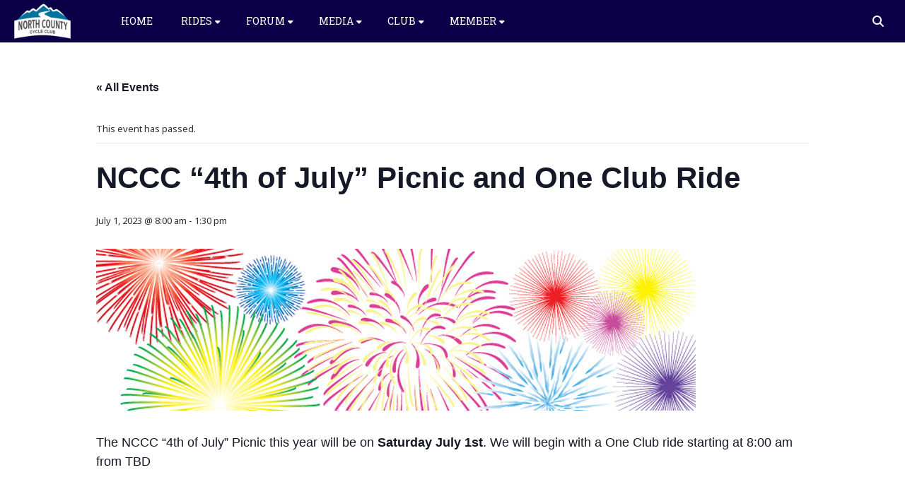

--- FILE ---
content_type: text/html; charset=UTF-8
request_url: https://northcountycycleclub.org/event/nccc-4th-of-july-picnic-and-one-club-ride/
body_size: 20001
content:
<!DOCTYPE html>
<html lang="en-US">
<head>
<meta charset="UTF-8" />
<meta name="viewport" content="width=device-width, initial-scale=1.0" />

<title>NCCC &#8211; North County Cycle Club NCCC &quot;4th of July&quot; Picnic and One Club Ride - NCCC - North County Cycle Club</title>
<!--[if lte IE 8]>
	<script type="text/javascript" src="https://northcountycycleclub.org/wordpress/wp-content/themes/nimva/js/html5shiv.js"></script>
<![endif]-->

	<link rel="shortcut icon" href="https://northcountycycleclub.org/wordpress/wp-content/uploads/2019/11/favicon.ico" type="image/x-icon" />
   
	      
        <meta name="viewport" content="width=device-width, initial-scale=1, maximum-scale=1" />
        
	<link rel='stylesheet' id='tribe-events-views-v2-bootstrap-datepicker-styles-css' href='https://northcountycycleclub.org/wordpress/wp-content/plugins/the-events-calendar/vendor/bootstrap-datepicker/css/bootstrap-datepicker.standalone.min.css?ver=6.15.13' type='text/css' media='all' />
<link rel='stylesheet' id='tec-variables-skeleton-css' href='https://northcountycycleclub.org/wordpress/wp-content/plugins/the-events-calendar/common/build/css/variables-skeleton.css?ver=6.10.1' type='text/css' media='all' />
<link rel='stylesheet' id='tribe-common-skeleton-style-css' href='https://northcountycycleclub.org/wordpress/wp-content/plugins/the-events-calendar/common/build/css/common-skeleton.css?ver=6.10.1' type='text/css' media='all' />
<link rel='stylesheet' id='tribe-tooltipster-css-css' href='https://northcountycycleclub.org/wordpress/wp-content/plugins/the-events-calendar/common/vendor/tooltipster/tooltipster.bundle.min.css?ver=6.10.1' type='text/css' media='all' />
<link rel='stylesheet' id='tribe-events-views-v2-skeleton-css' href='https://northcountycycleclub.org/wordpress/wp-content/plugins/the-events-calendar/build/css/views-skeleton.css?ver=6.15.13' type='text/css' media='all' />
<link rel='stylesheet' id='tec-variables-full-css' href='https://northcountycycleclub.org/wordpress/wp-content/plugins/the-events-calendar/common/build/css/variables-full.css?ver=6.10.1' type='text/css' media='all' />
<link rel='stylesheet' id='tribe-common-full-style-css' href='https://northcountycycleclub.org/wordpress/wp-content/plugins/the-events-calendar/common/build/css/common-full.css?ver=6.10.1' type='text/css' media='all' />
<link rel='stylesheet' id='tribe-events-views-v2-full-css' href='https://northcountycycleclub.org/wordpress/wp-content/plugins/the-events-calendar/build/css/views-full.css?ver=6.15.13' type='text/css' media='all' />
<link rel='stylesheet' id='tribe-events-views-v2-print-css' href='https://northcountycycleclub.org/wordpress/wp-content/plugins/the-events-calendar/build/css/views-print.css?ver=6.15.13' type='text/css' media='print' />
<meta name='robots' content='index, follow, max-image-preview:large, max-snippet:-1, max-video-preview:-1' />

	<!-- This site is optimized with the Yoast SEO plugin v26.6 - https://yoast.com/wordpress/plugins/seo/ -->
	<link rel="canonical" href="https://northcountycycleclub.org/event/nccc-4th-of-july-picnic-and-one-club-ride/" />
	<meta property="og:locale" content="en_US" />
	<meta property="og:type" content="article" />
	<meta property="og:title" content="NCCC &quot;4th of July&quot; Picnic and One Club Ride - NCCC - North County Cycle Club" />
	<meta property="og:description" content="The NCCC &#8220;4th of July&#8221; Picnic this year will be on Saturday July 1st. We will begin with a One Club ride starting at 8:00 am from TBD" />
	<meta property="og:url" content="https://northcountycycleclub.org/event/nccc-4th-of-july-picnic-and-one-club-ride/" />
	<meta property="og:site_name" content="NCCC - North County Cycle Club" />
	<meta property="article:modified_time" content="2023-03-02T04:26:06+00:00" />
	<meta property="og:image" content="https://northcountycycleclub.org/wordpress/wp-content/uploads/2022/06/july4th_2022.jpg" />
	<meta property="og:image:width" content="848" />
	<meta property="og:image:height" content="229" />
	<meta property="og:image:type" content="image/jpeg" />
	<meta name="twitter:card" content="summary_large_image" />
	<meta name="twitter:label1" content="Est. reading time" />
	<meta name="twitter:data1" content="1 minute" />
	<script type="application/ld+json" class="yoast-schema-graph">{"@context":"https://schema.org","@graph":[{"@type":"WebPage","@id":"https://northcountycycleclub.org/event/nccc-4th-of-july-picnic-and-one-club-ride/","url":"https://northcountycycleclub.org/event/nccc-4th-of-july-picnic-and-one-club-ride/","name":"NCCC \"4th of July\" Picnic and One Club Ride - NCCC - North County Cycle Club","isPartOf":{"@id":"https://northcountycycleclub.org/#website"},"primaryImageOfPage":{"@id":"https://northcountycycleclub.org/event/nccc-4th-of-july-picnic-and-one-club-ride/#primaryimage"},"image":{"@id":"https://northcountycycleclub.org/event/nccc-4th-of-july-picnic-and-one-club-ride/#primaryimage"},"thumbnailUrl":"https://northcountycycleclub.org/wordpress/wp-content/uploads/2022/06/july4th_2022.jpg","datePublished":"2023-03-02T02:31:59+00:00","dateModified":"2023-03-02T04:26:06+00:00","breadcrumb":{"@id":"https://northcountycycleclub.org/event/nccc-4th-of-july-picnic-and-one-club-ride/#breadcrumb"},"inLanguage":"en-US","potentialAction":[{"@type":"ReadAction","target":["https://northcountycycleclub.org/event/nccc-4th-of-july-picnic-and-one-club-ride/"]}]},{"@type":"ImageObject","inLanguage":"en-US","@id":"https://northcountycycleclub.org/event/nccc-4th-of-july-picnic-and-one-club-ride/#primaryimage","url":"https://northcountycycleclub.org/wordpress/wp-content/uploads/2022/06/july4th_2022.jpg","contentUrl":"https://northcountycycleclub.org/wordpress/wp-content/uploads/2022/06/july4th_2022.jpg","width":848,"height":229},{"@type":"BreadcrumbList","@id":"https://northcountycycleclub.org/event/nccc-4th-of-july-picnic-and-one-club-ride/#breadcrumb","itemListElement":[{"@type":"ListItem","position":1,"name":"Home","item":"https://northcountycycleclub.org/"},{"@type":"ListItem","position":2,"name":"Events","item":"https://northcountycycleclub.org/events/"},{"@type":"ListItem","position":3,"name":"NCCC &#8220;4th of July&#8221; Picnic and One Club Ride"}]},{"@type":"WebSite","@id":"https://northcountycycleclub.org/#website","url":"https://northcountycycleclub.org/","name":"NCCC - North County Cycle Club","description":"North County Cycle Club bike routes and activities","publisher":{"@id":"https://northcountycycleclub.org/#organization"},"alternateName":"NCCC","potentialAction":[{"@type":"SearchAction","target":{"@type":"EntryPoint","urlTemplate":"https://northcountycycleclub.org/?s={search_term_string}"},"query-input":{"@type":"PropertyValueSpecification","valueRequired":true,"valueName":"search_term_string"}}],"inLanguage":"en-US"},{"@type":"Organization","@id":"https://northcountycycleclub.org/#organization","name":"North County Cycle Club","alternateName":"NCCC","url":"https://northcountycycleclub.org/","logo":{"@type":"ImageObject","inLanguage":"en-US","@id":"https://northcountycycleclub.org/#/schema/logo/image/","url":"https://northcountycycleclub.org/wordpress/wp-content/uploads/2023/02/NCCC-Logo-240.png","contentUrl":"https://northcountycycleclub.org/wordpress/wp-content/uploads/2023/02/NCCC-Logo-240.png","width":240,"height":220,"caption":"North County Cycle Club"},"image":{"@id":"https://northcountycycleclub.org/#/schema/logo/image/"}},{"@type":"Event","name":"NCCC &#8220;4th of July&#8221; Picnic and One Club Ride","description":"The NCCC &#8220;4th of July&#8221; Picnic this year will be on Saturday July 1st. We will begin with a One Club ride starting at 8:00 am from TBD","image":{"@id":"https://northcountycycleclub.org/event/nccc-4th-of-july-picnic-and-one-club-ride/#primaryimage"},"url":"https://northcountycycleclub.org/event/nccc-4th-of-july-picnic-and-one-club-ride/","eventAttendanceMode":"https://schema.org/OfflineEventAttendanceMode","eventStatus":"https://schema.org/EventScheduled","startDate":"2023-07-01T08:00:00-07:00","endDate":"2023-07-01T13:30:00-07:00","organizer":{"@type":"Person","name":"Dana Gross","description":"","url":"","telephone":"","email":""},"@id":"https://northcountycycleclub.org/event/nccc-4th-of-july-picnic-and-one-club-ride/#event","mainEntityOfPage":{"@id":"https://northcountycycleclub.org/event/nccc-4th-of-july-picnic-and-one-club-ride/"}}]}</script>
	<!-- / Yoast SEO plugin. -->


<link rel='dns-prefetch' href='//fonts.googleapis.com' />
<link rel="alternate" type="application/rss+xml" title="NCCC - North County Cycle Club &raquo; Feed" href="https://northcountycycleclub.org/feed/" />
<link rel="alternate" type="application/rss+xml" title="NCCC - North County Cycle Club &raquo; Comments Feed" href="https://northcountycycleclub.org/comments/feed/" />
<link rel="alternate" type="text/calendar" title="NCCC - North County Cycle Club &raquo; iCal Feed" href="https://northcountycycleclub.org/events/?ical=1" />
<link rel="alternate" title="oEmbed (JSON)" type="application/json+oembed" href="https://northcountycycleclub.org/wp-json/oembed/1.0/embed?url=https%3A%2F%2Fnorthcountycycleclub.org%2Fevent%2Fnccc-4th-of-july-picnic-and-one-club-ride%2F" />
<link rel="alternate" title="oEmbed (XML)" type="text/xml+oembed" href="https://northcountycycleclub.org/wp-json/oembed/1.0/embed?url=https%3A%2F%2Fnorthcountycycleclub.org%2Fevent%2Fnccc-4th-of-july-picnic-and-one-club-ride%2F&#038;format=xml" />
<style id='wp-img-auto-sizes-contain-inline-css' type='text/css'>
img:is([sizes=auto i],[sizes^="auto," i]){contain-intrinsic-size:3000px 1500px}
/*# sourceURL=wp-img-auto-sizes-contain-inline-css */
</style>
<link rel='stylesheet' id='layerslider-css' href='https://northcountycycleclub.org/wordpress/wp-content/plugins/LayerSlider/assets/static/layerslider/css/layerslider.css?ver=8.0.1' type='text/css' media='all' />
<link rel='stylesheet' id='tribe-events-v2-single-skeleton-css' href='https://northcountycycleclub.org/wordpress/wp-content/plugins/the-events-calendar/build/css/tribe-events-single-skeleton.css?ver=6.15.13' type='text/css' media='all' />
<link rel='stylesheet' id='tribe-events-v2-single-skeleton-full-css' href='https://northcountycycleclub.org/wordpress/wp-content/plugins/the-events-calendar/build/css/tribe-events-single-full.css?ver=6.15.13' type='text/css' media='all' />
<link rel='stylesheet' id='wp-block-library-css' href='https://northcountycycleclub.org/wordpress/wp-includes/css/dist/block-library/style.min.css?ver=6.9' type='text/css' media='all' />
<link rel='stylesheet' id='wc-blocks-style-css' href='https://northcountycycleclub.org/wordpress/wp-content/plugins/woocommerce/assets/client/blocks/wc-blocks.css?ver=wc-10.4.3' type='text/css' media='all' />
<style id='global-styles-inline-css' type='text/css'>
:root{--wp--preset--aspect-ratio--square: 1;--wp--preset--aspect-ratio--4-3: 4/3;--wp--preset--aspect-ratio--3-4: 3/4;--wp--preset--aspect-ratio--3-2: 3/2;--wp--preset--aspect-ratio--2-3: 2/3;--wp--preset--aspect-ratio--16-9: 16/9;--wp--preset--aspect-ratio--9-16: 9/16;--wp--preset--color--black: #000000;--wp--preset--color--cyan-bluish-gray: #abb8c3;--wp--preset--color--white: #ffffff;--wp--preset--color--pale-pink: #f78da7;--wp--preset--color--vivid-red: #cf2e2e;--wp--preset--color--luminous-vivid-orange: #ff6900;--wp--preset--color--luminous-vivid-amber: #fcb900;--wp--preset--color--light-green-cyan: #7bdcb5;--wp--preset--color--vivid-green-cyan: #00d084;--wp--preset--color--pale-cyan-blue: #8ed1fc;--wp--preset--color--vivid-cyan-blue: #0693e3;--wp--preset--color--vivid-purple: #9b51e0;--wp--preset--gradient--vivid-cyan-blue-to-vivid-purple: linear-gradient(135deg,rgb(6,147,227) 0%,rgb(155,81,224) 100%);--wp--preset--gradient--light-green-cyan-to-vivid-green-cyan: linear-gradient(135deg,rgb(122,220,180) 0%,rgb(0,208,130) 100%);--wp--preset--gradient--luminous-vivid-amber-to-luminous-vivid-orange: linear-gradient(135deg,rgb(252,185,0) 0%,rgb(255,105,0) 100%);--wp--preset--gradient--luminous-vivid-orange-to-vivid-red: linear-gradient(135deg,rgb(255,105,0) 0%,rgb(207,46,46) 100%);--wp--preset--gradient--very-light-gray-to-cyan-bluish-gray: linear-gradient(135deg,rgb(238,238,238) 0%,rgb(169,184,195) 100%);--wp--preset--gradient--cool-to-warm-spectrum: linear-gradient(135deg,rgb(74,234,220) 0%,rgb(151,120,209) 20%,rgb(207,42,186) 40%,rgb(238,44,130) 60%,rgb(251,105,98) 80%,rgb(254,248,76) 100%);--wp--preset--gradient--blush-light-purple: linear-gradient(135deg,rgb(255,206,236) 0%,rgb(152,150,240) 100%);--wp--preset--gradient--blush-bordeaux: linear-gradient(135deg,rgb(254,205,165) 0%,rgb(254,45,45) 50%,rgb(107,0,62) 100%);--wp--preset--gradient--luminous-dusk: linear-gradient(135deg,rgb(255,203,112) 0%,rgb(199,81,192) 50%,rgb(65,88,208) 100%);--wp--preset--gradient--pale-ocean: linear-gradient(135deg,rgb(255,245,203) 0%,rgb(182,227,212) 50%,rgb(51,167,181) 100%);--wp--preset--gradient--electric-grass: linear-gradient(135deg,rgb(202,248,128) 0%,rgb(113,206,126) 100%);--wp--preset--gradient--midnight: linear-gradient(135deg,rgb(2,3,129) 0%,rgb(40,116,252) 100%);--wp--preset--font-size--small: 13px;--wp--preset--font-size--medium: 20px;--wp--preset--font-size--large: 36px;--wp--preset--font-size--x-large: 42px;--wp--preset--spacing--20: 0.44rem;--wp--preset--spacing--30: 0.67rem;--wp--preset--spacing--40: 1rem;--wp--preset--spacing--50: 1.5rem;--wp--preset--spacing--60: 2.25rem;--wp--preset--spacing--70: 3.38rem;--wp--preset--spacing--80: 5.06rem;--wp--preset--shadow--natural: 6px 6px 9px rgba(0, 0, 0, 0.2);--wp--preset--shadow--deep: 12px 12px 50px rgba(0, 0, 0, 0.4);--wp--preset--shadow--sharp: 6px 6px 0px rgba(0, 0, 0, 0.2);--wp--preset--shadow--outlined: 6px 6px 0px -3px rgb(255, 255, 255), 6px 6px rgb(0, 0, 0);--wp--preset--shadow--crisp: 6px 6px 0px rgb(0, 0, 0);}:where(.is-layout-flex){gap: 0.5em;}:where(.is-layout-grid){gap: 0.5em;}body .is-layout-flex{display: flex;}.is-layout-flex{flex-wrap: wrap;align-items: center;}.is-layout-flex > :is(*, div){margin: 0;}body .is-layout-grid{display: grid;}.is-layout-grid > :is(*, div){margin: 0;}:where(.wp-block-columns.is-layout-flex){gap: 2em;}:where(.wp-block-columns.is-layout-grid){gap: 2em;}:where(.wp-block-post-template.is-layout-flex){gap: 1.25em;}:where(.wp-block-post-template.is-layout-grid){gap: 1.25em;}.has-black-color{color: var(--wp--preset--color--black) !important;}.has-cyan-bluish-gray-color{color: var(--wp--preset--color--cyan-bluish-gray) !important;}.has-white-color{color: var(--wp--preset--color--white) !important;}.has-pale-pink-color{color: var(--wp--preset--color--pale-pink) !important;}.has-vivid-red-color{color: var(--wp--preset--color--vivid-red) !important;}.has-luminous-vivid-orange-color{color: var(--wp--preset--color--luminous-vivid-orange) !important;}.has-luminous-vivid-amber-color{color: var(--wp--preset--color--luminous-vivid-amber) !important;}.has-light-green-cyan-color{color: var(--wp--preset--color--light-green-cyan) !important;}.has-vivid-green-cyan-color{color: var(--wp--preset--color--vivid-green-cyan) !important;}.has-pale-cyan-blue-color{color: var(--wp--preset--color--pale-cyan-blue) !important;}.has-vivid-cyan-blue-color{color: var(--wp--preset--color--vivid-cyan-blue) !important;}.has-vivid-purple-color{color: var(--wp--preset--color--vivid-purple) !important;}.has-black-background-color{background-color: var(--wp--preset--color--black) !important;}.has-cyan-bluish-gray-background-color{background-color: var(--wp--preset--color--cyan-bluish-gray) !important;}.has-white-background-color{background-color: var(--wp--preset--color--white) !important;}.has-pale-pink-background-color{background-color: var(--wp--preset--color--pale-pink) !important;}.has-vivid-red-background-color{background-color: var(--wp--preset--color--vivid-red) !important;}.has-luminous-vivid-orange-background-color{background-color: var(--wp--preset--color--luminous-vivid-orange) !important;}.has-luminous-vivid-amber-background-color{background-color: var(--wp--preset--color--luminous-vivid-amber) !important;}.has-light-green-cyan-background-color{background-color: var(--wp--preset--color--light-green-cyan) !important;}.has-vivid-green-cyan-background-color{background-color: var(--wp--preset--color--vivid-green-cyan) !important;}.has-pale-cyan-blue-background-color{background-color: var(--wp--preset--color--pale-cyan-blue) !important;}.has-vivid-cyan-blue-background-color{background-color: var(--wp--preset--color--vivid-cyan-blue) !important;}.has-vivid-purple-background-color{background-color: var(--wp--preset--color--vivid-purple) !important;}.has-black-border-color{border-color: var(--wp--preset--color--black) !important;}.has-cyan-bluish-gray-border-color{border-color: var(--wp--preset--color--cyan-bluish-gray) !important;}.has-white-border-color{border-color: var(--wp--preset--color--white) !important;}.has-pale-pink-border-color{border-color: var(--wp--preset--color--pale-pink) !important;}.has-vivid-red-border-color{border-color: var(--wp--preset--color--vivid-red) !important;}.has-luminous-vivid-orange-border-color{border-color: var(--wp--preset--color--luminous-vivid-orange) !important;}.has-luminous-vivid-amber-border-color{border-color: var(--wp--preset--color--luminous-vivid-amber) !important;}.has-light-green-cyan-border-color{border-color: var(--wp--preset--color--light-green-cyan) !important;}.has-vivid-green-cyan-border-color{border-color: var(--wp--preset--color--vivid-green-cyan) !important;}.has-pale-cyan-blue-border-color{border-color: var(--wp--preset--color--pale-cyan-blue) !important;}.has-vivid-cyan-blue-border-color{border-color: var(--wp--preset--color--vivid-cyan-blue) !important;}.has-vivid-purple-border-color{border-color: var(--wp--preset--color--vivid-purple) !important;}.has-vivid-cyan-blue-to-vivid-purple-gradient-background{background: var(--wp--preset--gradient--vivid-cyan-blue-to-vivid-purple) !important;}.has-light-green-cyan-to-vivid-green-cyan-gradient-background{background: var(--wp--preset--gradient--light-green-cyan-to-vivid-green-cyan) !important;}.has-luminous-vivid-amber-to-luminous-vivid-orange-gradient-background{background: var(--wp--preset--gradient--luminous-vivid-amber-to-luminous-vivid-orange) !important;}.has-luminous-vivid-orange-to-vivid-red-gradient-background{background: var(--wp--preset--gradient--luminous-vivid-orange-to-vivid-red) !important;}.has-very-light-gray-to-cyan-bluish-gray-gradient-background{background: var(--wp--preset--gradient--very-light-gray-to-cyan-bluish-gray) !important;}.has-cool-to-warm-spectrum-gradient-background{background: var(--wp--preset--gradient--cool-to-warm-spectrum) !important;}.has-blush-light-purple-gradient-background{background: var(--wp--preset--gradient--blush-light-purple) !important;}.has-blush-bordeaux-gradient-background{background: var(--wp--preset--gradient--blush-bordeaux) !important;}.has-luminous-dusk-gradient-background{background: var(--wp--preset--gradient--luminous-dusk) !important;}.has-pale-ocean-gradient-background{background: var(--wp--preset--gradient--pale-ocean) !important;}.has-electric-grass-gradient-background{background: var(--wp--preset--gradient--electric-grass) !important;}.has-midnight-gradient-background{background: var(--wp--preset--gradient--midnight) !important;}.has-small-font-size{font-size: var(--wp--preset--font-size--small) !important;}.has-medium-font-size{font-size: var(--wp--preset--font-size--medium) !important;}.has-large-font-size{font-size: var(--wp--preset--font-size--large) !important;}.has-x-large-font-size{font-size: var(--wp--preset--font-size--x-large) !important;}
/*# sourceURL=global-styles-inline-css */
</style>

<style id='classic-theme-styles-inline-css' type='text/css'>
/*! This file is auto-generated */
.wp-block-button__link{color:#fff;background-color:#32373c;border-radius:9999px;box-shadow:none;text-decoration:none;padding:calc(.667em + 2px) calc(1.333em + 2px);font-size:1.125em}.wp-block-file__button{background:#32373c;color:#fff;text-decoration:none}
/*# sourceURL=/wp-includes/css/classic-themes.min.css */
</style>
<link rel='stylesheet' id='f12-cf7-captcha-style-css' href='https://northcountycycleclub.org/wordpress/wp-content/plugins/captcha-for-contact-form-7/core/assets/f12-cf7-captcha.css?ver=6.9' type='text/css' media='all' />
<link rel='stylesheet' id='contact-form-7-css' href='https://northcountycycleclub.org/wordpress/wp-content/plugins/contact-form-7/includes/css/styles.css?ver=6.1.4' type='text/css' media='all' />
<link rel='stylesheet' id='woocommerce-layout-css' href='https://northcountycycleclub.org/wordpress/wp-content/plugins/woocommerce/assets/css/woocommerce-layout.css?ver=10.4.3' type='text/css' media='all' />
<link rel='stylesheet' id='woocommerce-smallscreen-css' href='https://northcountycycleclub.org/wordpress/wp-content/plugins/woocommerce/assets/css/woocommerce-smallscreen.css?ver=10.4.3' type='text/css' media='only screen and (max-width: 768px)' />
<link rel='stylesheet' id='woocommerce-general-css' href='https://northcountycycleclub.org/wordpress/wp-content/plugins/woocommerce/assets/css/woocommerce.css?ver=10.4.3' type='text/css' media='all' />
<style id='woocommerce-inline-inline-css' type='text/css'>
.woocommerce form .form-row .required { visibility: visible; }
/*# sourceURL=woocommerce-inline-inline-css */
</style>
<link rel='stylesheet' id='nimva-parent-css' href='https://northcountycycleclub.org/wordpress/wp-content/themes/nimva/style.css?ver=6.9' type='text/css' media='all' />
<link rel='stylesheet' id='child-style-css' href='https://northcountycycleclub.org/wordpress/wp-content/themes/nimva-child-nccc/style.css?ver=6.9' type='text/css' media='all' />
<link rel='stylesheet' id='bootstrap-css' href='https://northcountycycleclub.org/wordpress/wp-content/themes/nimva/css/bootstrap.css?ver=6.9' type='text/css' media='all' />
<link rel='stylesheet' id='magnificPopUp-css' href='https://northcountycycleclub.org/wordpress/wp-content/themes/nimva/css/magnific-popup.css?ver=6.9' type='text/css' media='all' />
<link rel='stylesheet' id='themestyle-css' href='https://northcountycycleclub.org/wordpress/wp-content/themes/nimva/style.css?ver=6.9' type='text/css' media='all' />
<link rel='stylesheet' id='js_composer_front-css' href='https://northcountycycleclub.org/wordpress/wp-content/plugins/js_composer/assets/css/js_composer.min.css?ver=8.7.2' type='text/css' media='all' />
<link rel='stylesheet' id='tipsy-css' href='https://northcountycycleclub.org/wordpress/wp-content/themes/nimva/css/tipsy.css?ver=6.9' type='text/css' media='all' />
<link rel='stylesheet' id='owl-css' href='https://northcountycycleclub.org/wordpress/wp-content/themes/nimva/css/owl.carousel.min.css?ver=6.9' type='text/css' media='all' />
<link rel='stylesheet' id='retina-css' href='https://northcountycycleclub.org/wordpress/wp-content/themes/nimva/css/retina.css?ver=6.9' type='text/css' media='all' />
<link rel='stylesheet' id='fontawesome-css' href='https://northcountycycleclub.org/wordpress/wp-content/themes/nimva/css/fontawesome-all.css?ver=6.9' type='text/css' media='all' />
<link rel='stylesheet' id='woo-css' href='https://northcountycycleclub.org/wordpress/wp-content/themes/nimva/css/woo.css?ver=6.9' type='text/css' media='all' />
<link rel='stylesheet' id='responsive-css' href='https://northcountycycleclub.org/wordpress/wp-content/themes/nimva/css/responsive.css?ver=6.9' type='text/css' media='all' />
<link rel='stylesheet' id='google-fonts-css' href='//fonts.googleapis.com/css?family=Noto+Sans%3A300%2C400%2C500%2C600%2C700%7CRoboto+Slab%3A300%2C400%2C500%2C600%2C700%7COpen+Sans%3A300%2C400%2C500%2C600%2C700&#038;latin,greek-ext,cyrillic,latin-ext,greek,cyrillic-ext,vietnamese&#038;ver=6.9' type='text/css' media='all' />
<link rel='stylesheet' id='recent-posts-widget-with-thumbnails-public-style-css' href='https://northcountycycleclub.org/wordpress/wp-content/plugins/recent-posts-widget-with-thumbnails/public.css?ver=7.1.1' type='text/css' media='all' />
<link rel='stylesheet' id='vc_style-css' href='https://northcountycycleclub.org/wordpress/wp-content/themes/nimva/css/vc_style.css?ver=6.9' type='text/css' media='all' />
<script type="text/javascript" src="https://northcountycycleclub.org/wordpress/wp-includes/js/jquery/jquery.min.js?ver=3.7.1" id="jquery-core-js"></script>
<script type="text/javascript" src="https://northcountycycleclub.org/wordpress/wp-includes/js/jquery/jquery-migrate.min.js?ver=3.4.1" id="jquery-migrate-js"></script>
<script type="text/javascript" id="layerslider-utils-js-extra">
/* <![CDATA[ */
var LS_Meta = {"v":"8.0.1","fixGSAP":"1"};
//# sourceURL=layerslider-utils-js-extra
/* ]]> */
</script>
<script type="text/javascript" src="https://northcountycycleclub.org/wordpress/wp-content/plugins/LayerSlider/assets/static/layerslider/js/layerslider.utils.js?ver=8.0.1" id="layerslider-utils-js"></script>
<script type="text/javascript" src="https://northcountycycleclub.org/wordpress/wp-content/plugins/LayerSlider/assets/static/layerslider/js/layerslider.kreaturamedia.jquery.js?ver=8.0.1" id="layerslider-js"></script>
<script type="text/javascript" src="https://northcountycycleclub.org/wordpress/wp-content/plugins/LayerSlider/assets/static/layerslider/js/layerslider.transitions.js?ver=8.0.1" id="layerslider-transitions-js"></script>
<script type="text/javascript" src="https://northcountycycleclub.org/wordpress/wp-content/plugins/the-events-calendar/common/build/js/tribe-common.js?ver=9c44e11f3503a33e9540" id="tribe-common-js"></script>
<script type="text/javascript" src="https://northcountycycleclub.org/wordpress/wp-content/plugins/the-events-calendar/build/js/views/breakpoints.js?ver=4208de2df2852e0b91ec" id="tribe-events-views-v2-breakpoints-js"></script>
<script type="text/javascript" src="https://northcountycycleclub.org/wordpress/wp-content/plugins/woocommerce/assets/js/jquery-blockui/jquery.blockUI.min.js?ver=2.7.0-wc.10.4.3" id="wc-jquery-blockui-js" data-wp-strategy="defer"></script>
<script type="text/javascript" id="wc-add-to-cart-js-extra">
/* <![CDATA[ */
var wc_add_to_cart_params = {"ajax_url":"/wordpress/wp-admin/admin-ajax.php","wc_ajax_url":"/?wc-ajax=%%endpoint%%","i18n_view_cart":"View cart","cart_url":"https://northcountycycleclub.org/cart/","is_cart":"","cart_redirect_after_add":"no"};
//# sourceURL=wc-add-to-cart-js-extra
/* ]]> */
</script>
<script type="text/javascript" src="https://northcountycycleclub.org/wordpress/wp-content/plugins/woocommerce/assets/js/frontend/add-to-cart.min.js?ver=10.4.3" id="wc-add-to-cart-js" data-wp-strategy="defer"></script>
<script type="text/javascript" src="https://northcountycycleclub.org/wordpress/wp-content/plugins/woocommerce/assets/js/js-cookie/js.cookie.min.js?ver=2.1.4-wc.10.4.3" id="wc-js-cookie-js" defer="defer" data-wp-strategy="defer"></script>
<script type="text/javascript" id="woocommerce-js-extra">
/* <![CDATA[ */
var woocommerce_params = {"ajax_url":"/wordpress/wp-admin/admin-ajax.php","wc_ajax_url":"/?wc-ajax=%%endpoint%%","i18n_password_show":"Show password","i18n_password_hide":"Hide password"};
//# sourceURL=woocommerce-js-extra
/* ]]> */
</script>
<script type="text/javascript" src="https://northcountycycleclub.org/wordpress/wp-content/plugins/woocommerce/assets/js/frontend/woocommerce.min.js?ver=10.4.3" id="woocommerce-js" defer="defer" data-wp-strategy="defer"></script>
<script type="text/javascript" src="https://northcountycycleclub.org/wordpress/wp-content/plugins/js_composer/assets/js/vendors/woocommerce-add-to-cart.js?ver=8.7.2" id="vc_woocommerce-add-to-cart-js-js"></script>
<script></script><meta name="generator" content="Powered by LayerSlider 8.0.1 - Build Heros, Sliders, and Popups. Create Animations and Beautiful, Rich Web Content as Easy as Never Before on WordPress." />
<!-- LayerSlider updates and docs at: https://layerslider.com -->
<link rel="https://api.w.org/" href="https://northcountycycleclub.org/wp-json/" /><link rel="alternate" title="JSON" type="application/json" href="https://northcountycycleclub.org/wp-json/wp/v2/tribe_events/2080" /><link rel="EditURI" type="application/rsd+xml" title="RSD" href="https://northcountycycleclub.org/wordpress/xmlrpc.php?rsd" />
<meta name="generator" content="WordPress 6.9" />
<meta name="generator" content="WooCommerce 10.4.3" />
<link rel='shortlink' href='https://northcountycycleclub.org/?p=2080' />
<meta name="tec-api-version" content="v1"><meta name="tec-api-origin" content="https://northcountycycleclub.org"><link rel="alternate" href="https://northcountycycleclub.org/wp-json/tribe/events/v1/events/2080" />	<noscript><style>.woocommerce-product-gallery{ opacity: 1 !important; }</style></noscript>
	<meta name="generator" content="Powered by WPBakery Page Builder - drag and drop page builder for WordPress."/>
<link rel="icon" href="https://northcountycycleclub.org/wordpress/wp-content/uploads/2021/08/cropped-NCCC-fav-icon-big-32x32.png" sizes="32x32" />
<link rel="icon" href="https://northcountycycleclub.org/wordpress/wp-content/uploads/2021/08/cropped-NCCC-fav-icon-big-192x192.png" sizes="192x192" />
<link rel="apple-touch-icon" href="https://northcountycycleclub.org/wordpress/wp-content/uploads/2021/08/cropped-NCCC-fav-icon-big-180x180.png" />
<meta name="msapplication-TileImage" content="https://northcountycycleclub.org/wordpress/wp-content/uploads/2021/08/cropped-NCCC-fav-icon-big-270x270.png" />
		<style type="text/css" id="wp-custom-css">
			.vc_column_container {
	/* padding-top: 10px; */
	padding-left: 20px;
	padding-right: 20px;
}

.entry_date_thin  {
	visibility: hidden;
}
.col_one_fourth .ipost-title,
.col_one_fourth .ipost-content,
.col_one_fourth .nobottommargin
{
	padding-left: 0;
}		</style>
		<noscript><style> .wpb_animate_when_almost_visible { opacity: 1; }</style></noscript> 

<style type="text/css">  
	@media only screen and (min-width: 1159px) {.container, .flexslider {max-width: 1170px;}.menu-wrapper-inside {max-width: 1160px !important;}#portfolio-single-wrap.portfolio-single-full #slider {width: 1160px;}#portfolio-single-wrap.portfolio-single-full .port-desc, #portfolio-single-wrap.portfolio-single-full.portfolio-single-full-left .port-desc, .postcontent #portfolio-single-wrap .port-desc {width: 790px;}.postcontent #portfolio-single-wrap .port-desc {width: 420px;}.postcontent #portfolio-single-wrap .port-details {width: 270px;}#portfolio-single-wrap.portfolio-single-full .port-details, #portfolio-single-wrap.portfolio-single-full.portfolio-single-full-left .port-details, .postcontent #portfolio-single-wrap .port-details {width: 350px;}#portfolio-details-wrap {width: 350px; }#portfolio-single-wrap.portfolio-single-left #portfolio-details-wrap.below_images {width: 100%;}#portfolio-single-wrap #slider {width: 790px;}#portfolio-details-wrap .port-terms h5 {width: 150px;} .small-posts .entry_image_sh {width: 200px;height:136px;}.our-clients .item a {margin: 0px auto;}#header nav > ul > li.megamenu > ul > li > ul {width: 1160px;}.portfolio-3 .portfolio-item {width: 370px;}.portfolio-3 .portfolio-item .portfolio-image, .portfolio-3 .portfolio-item .portfolio-image a, .portfolio-3 .portfolio-item .portfolio-image img {width: 370px;height: 250px;}.portfolio-item {width: 275px;}.portfolio-item .portfolio-image, .portfolio-item .portfolio-image a, .portfolio-item .portfolio-image img {width: 275px;height: 187px;}.portfolio-2 .portfolio-item {width: 560px;}.portfolio-2 .portfolio-item .portfolio-image, .portfolio-2 .portfolio-item .portfolio-image a, .portfolio-2 .portfolio-item .portfolio-image img {width: 560px;height: 380px;}.postcontent {width: 800px;}.postcontent .small-posts .entry_c,.vertical_related_posts .entry_c {width: 480px;}.sidebar {width: 330px;}.widget_search input[type="text"] {width: 100%;}.error404-page-meta form, .searchtop-meta form {width: 330px;}.error404-page-meta input[type="text"], .searchtop-meta input[type="text"],.widget_product_search input[type="text"] {width:330px;}.searchtop-meta input[type="search"] {width: 100%;}.entry_c {width: 718px;}.col_full .entry_c {width: 1068px;}.col_full .vertical_related_posts .entry_c {width: 900px;}.col_full .small-posts .entry_c {width: 840px;} #footer .col_one_fourth {width: 260px;}} body {background-color:#fff;}#wrapper {background-color: #fff;position:relative;}@media only screen and (min-width: 1100px) {.container, .flexslider {width: 100%;max-width: 1600px;}.page-template-page-blog .entry_c,.page-template-page-blog-alternate .entry_c {width: calc(100% - 82px);}.entry_c_solo {width: 100%;}#wrapper #header[data-header-version="header_v1"] .container,#wrapper #header[data-header-version="header_v4"] .container,#wrapper #header[data-header-version="header_v5"] .container,#wrapper #header[data-header-version="header_v6"] .container,#wrapper #header[data-header-version="header_v7"] .container,#wrapper #header[data-header-version="header_v3"] .container,#wrapper #header[data-header-version="header_v3"] .menu-wrapper-inside,#wrapper #header[data-header-version="header_v2"] .menu-wrapper-inside,#wrapper #top-bar .container {max-width: 1600px !important;padding-left:0;padding-right:0;}#header#header[data-header-version="header_v3"] .container.realwidth,#header#header[data-header-version="header_v3"] #menu-wrapper {width: 100%;max-width:none !important;}#header nav > ul > li.megamenu > ul > li > ul {width: 100%;}.postcontent { width: 75%; margin-right:0}.sidebar { width:22%;}.vertical_related_posts .entry_image { width:300px }.vertical_related_posts .entry_c, .postcontent .small-posts .entry_c { width:calc(100% - 320px);}.sp_title_meta { max-width: 1600px;}#portfolio-single-wrap #slider, #portfolio-single-wrap.modern .portfolio_images_list,#portfolio-single-wrap.default .portfolio_images_list { width: calc(100% - 380px);}#portfolio-single-wrap.portfolio-single-left #portfolio-details-wrap {width:350px}#portfolio-single-wrap.portfolio-single-full #slider { width:100%; }#portfolio-single-wrap.portfolio-single-full .port-desc, #portfolio-single-wrap.portfolio-single-full.portfolio-single-full-left .port-desc, .postcontent #portfolio-single-wrap .port-desc { width: calc(100% - 380px); }.postcontent.columns .portfolio-item, .portfolio-item { width: 23.9%; margin: 0.5%;}.portfolio-item .portfolio-image, .portfolio-item .portfolio-image a, .portfolio-item .portfolio-image img,.portfolio-3 .portfolio-item .portfolio-image, .portfolio-3 .portfolio-item .portfolio-image a, .portfolio-3 .portfolio-item .portfolio-image img, .portfolio-2 .portfolio-item .portfolio-image, .portfolio-2 .portfolio-item .portfolio-image a, .portfolio-2 .portfolio-item .portfolio-image img,.postcontent.columns .portfolio-item .portfolio-image, .postcontent.columns .portfolio-item .portfolio-image a, .postcontent.columns .portfolio-item .portfolio-image img { width: 100%; height: 100%}.postcontent.columns .portfolio-3 .portfolio-item, .portfolio-3 .portfolio-item {width: 32.2%; margin: 0.5%;}.postcontent.columns .portfolio-2 .portfolio-item, .portfolio-2 .portfolio-item {width: 48.4%; margin: 0.75%;}}@media only screen and (min-width:1100px) and (max-width:1460px) {.container,#wrapper #header[data-header-version="header_v1"] .container,#wrapper #header[data-header-version="header_v4"] .container,#wrapper #header[data-header-version="header_v5"] .container,#wrapper #header[data-header-version="header_v6"] .container,#wrapper #header[data-header-version="header_v7"] .container,#wrapper #header[data-header-version="header_v3"] .container,#wrapper #header[data-header-version="header_v3"] .menu-wrapper-inside,#wrapper #top-bar .container {padding-left:20px;padding-right:20px;}#portfolio-navigation, .searchtop-meta {right:20px;}#copyrights {padding-left:0; padding-right:0;}}body, input, select, textarea,.slide-caption2, #lp-contacts li, #portfolio-filter li a, #faq-filter li a,.widget_nav_menu li, .entry_meta li a,.promo-desc > span, .promo-action a, .error404,.widget_links li, .widget_meta li, .widget_archive li, .widget_recent_comments li, .widget_recent_entries li, .widget_categories li, .widget_pages li, .tab_widget ul.tabs li a,.toggle .togglet, .toggle .toggleta,.team-image span,.team-skills li, .skills li span, .simple-button, .pricing-price .price-tenure,.acctitle, .acctitlec,.testimonial-item .testi-author {font-family:"Noto Sans", Arial, Helvetica, sans-serif !important;}#primary-menu li a, #primary-menu li a span, #header nav > ul {font-family:"Roboto Slab", Arial, Helvetica, sans-serif !important}h1, h2, h3, h4, h5, h6 {font-family: "Roboto Slab", Arial, Helvetica, sans-serif ;font-weight: 700;}.tab_widget.tab_style2 ul.tabs li a {font-family: "Roboto Slab", Arial, Helvetica, sans-serif!important;}.sidebar .title-outer h3, .wpb_widgetised_column .title-outer h3 { font-family: "Noto Sans", Arial, Helvetica, sans-serif !important}.pagination span.current,.woocommerce #content .container nav.woocommerce-pagination ul li span.current, .woocommerce .container nav.woocommerce-pagination ul li span.current, .woocommerce-page #content .container nav.woocommerce-pagination ul li span.current, .woocommerce-page .container nav.woocommerce-pagination ul li span.current {background-color: #00d1c5;border-color: #00d1c5;}.flex-prev:hover, .flex-next:hover, .rs-prev:hover, .rs-next:hover, .nivo-prevNav:hover, .nivo-nextNav:hover, .camera_prev:hover, .camera_next:hover, .camera_commands:hover, .tp-leftarrow.large:hover, .tp-rightarrow.large:hover, .ls-noskin .ls-nav-prev:hover, .ls-noskin .ls-nav-next:hover {background-color: #00d1c5 !important;}#footer .widget h4 {font-family: "Noto Sans", Arial, Helvetica, sans-serif !important;}body, .entry_content, .testimonial-item .testi-content {font-size: 13px ;}body, .entry_content, .testimonial-item .testi-content {line-height: 1.3;}#primary-menu li a, #header nav ul li a {font-size: 14px ;}#top-menu{font-size: 12px ;}#page-title h1 {font-size: 24px ;}#page-title ul.breadcrumbs li {font-size: 12px ;}.sidebar .title-outer h3, .wpb_widgetised_column .title-outer h3 {font-size: 11px ;}#footer .widget h4 {font-size: 11px ;}#copyrights {font-size: 12px ;}h1 {font-size: 28px ;line-height: 38px ;}h2 {font-size: 22px ;line-height: 32px ;}h3 {font-size: 18px ;line-height: 28px ;}h4 {font-size: 16px ;line-height: 26px ;}h5 {font-size: 14px ;line-height: 24px;}h6 {font-size: 12px ;line-height: 22px;}#top-bar {border-bottom-width:1px;border-bottom-color:#e8e8e8;}#page-title {background-color: #ffffff;border-width:1px;border-color: #ffffff;padding: 5px 0 !important;}.page_title_inner {background-color: #ffffff;padding: 15px 0;}#portfolio-navigation .port-nav-prev a i, #portfolio-navigation .port-nav-next a i {color: #777;}#portfolio-navigation .port-nav-prev a:hover i, #portfolio-navigation .port-nav-next a:hover i {color: #00d1c5;}#logo img, #header .header_middle_logo img{height: 62px;}#logo {}#header.sticky-header.sticky #logo img, #header.sticky-header.sticky .header_middle_logo img {height: 50px;}#header.sticky.reduced #logo img {height: 50px;}.tagline {color: #777777;}#header .container {justify-content: unset;}#nav {flex-grow: 1;}#header .container, #top-bar .container {max-width: 1170px;}#header{background-color: #0b0047;}#top-bar{background-color: #f7f7f7;}#top-menu ul li div, #top-menu li a, #top-menus li a, #top-menus li, #top-menu li span, #top-menu li i {color: #777777;}#top-menu li a:hover, #top-menus li a:hover{color: #00d1c5;border-color: #00d1c5;}#top-menu .mail, #top-menu .contact_address{border-color: #e8e8e8;}#top-social li a{color: #4a4a4a;}#top-social li a:hover .ts-icon, #top-social li a:hover{background-color: #00d1c5;}#twitter_bar {background-color: #00d1c5;color: #ffffff;}#twitter_bar ul li a {color: #ffffff;border-bottom-color: #ffffff;}#footer.footer-dark {background-color: #363839;}#footer {border-color: #3f3f3f;}#copyrights.copyrights-dark {background-color: #282A2B;}#copyrights {border-color: #282A2B;}body {color: #303030;}.team-skills li a, .team-skills li a:hover {color: #303030;}h1 span, h2 span, h3 span, h4 span, h5 span, h6 span {color: #00d1c5;}.team-image span,.woocommerce #content .widget_price_filter .ui-slider .ui-slider-range, .woocommerce-page #content .widget_price_filter .ui-slider .ui-slider-range,::selection {background-color: #00d1c5;}a, h1 span, h2 span, h3 span, h4 span, h5 span, h6 span, h3.featuredinverse,#lp-contacts li span,#portfolio-filter li.activeFilter a, #faq-filter li.activeFilter a, .error404, .tab_widget ul.tabs li.active a,.product-feature3:hover span, .team-skills li span, .dropcap, .best-price .pricing-title h4, .best-price .pricing-price, .twitter-widget ul li a, .sposts-list a, .inner .ca-main, .entry_title h2 a, .woocommerce ul.products li.product .product_details h3 a {color: #555555;}a:hover, #page-title ul.breadcrumbs li a:hover, #portfolio-filter li a:hover, #faq-filter li a:hover, .entry_meta li a:hover, .ipost .ipost-title a:hover,.comment-content .comment-author a:hover, .comment-wrap:hover a,.promo h3 > span,.widget a:hover, #footer.footer-dark .widget_nav_menu li a:hover,#footer.footer-dark .widget_links li a:hover, #footer.footer-dark .widget_meta li a:hover, #footer.footer-dark .widget_archive li a:hover,#footer.footer-dark .widget_recent_comments li a:hover, #footer.footer-dark .widget_recent_entries li a:hover, #footer.footer-dark .widget_categories li a:hover,#footer.footer-dark .widget_pages li a:hover,#copyrights.copyrights-dark a:hover, .entry_title h2 a:hover, .product_buttons_wrap a:hover, .woocommerce ul.products li.product .product_details h3 a:hover {color: #00d1c5;}#page-title h1 {color: #555555;}#page-title ul.breadcrumbs li{color: #888888;}#page-title ul.breadcrumbs li a {color: #888888;}h1 {color: #0b0060;}h2,.entry_title h2 {color: #0b0060;}h3 {color: #0b0060;}h4 {color: #0b0060;}h5 {color: #0b0060;}h6 {color: #0b0060;}#footer.footer-dark .widget h4 {color: #EEEEEE;}#footer .widget .comp {border-color: #4b4b4b;}#footer.footer-dark .widget h4 {border-color: #676767;}#footer.footer-dark {color: #DDDDDD;}#copyrights.copyrights-dark {color: #DDDDDD;}#footer.footer-dark a {color: #BFBFBF;}#footer.footer-dark a:hover {color: #fff;}#copyrights.copyrights-dark a {color: #BFBFBF;}#footer.footer-dark .widget_links li a:hover,#footer.footer-dark .widget_nav_menu li a:hover,#footer.footer-dark .widget_links li a:hover, #footer.footer-dark .widget_meta li a:hover, #footer.footer-dark .widget_archive li a:hover,#footer.footer-dark .widget_recent_comments li a:hover, #footer.footer-dark .widget_recent_entries li a:hover, #footer.footer-dark .widget_categories li a:hover, #footer.footer-dark .widget_pages li a:hover,#copyrights.copyrights-dark a:hover{color: #fff;}#copyrights.copyrights-dark a:hover {color: #fff;}#header[data-header-version="header_v1"] nav > ul > li > a, html:not(.js) #header[data-header-version="header_v1"] nav > ul > li > a, #header[data-header-version="header_v1"] .header_extra_icons .main_menu_search a,#header[data-header-version="header_v4"] nav > ul > li > a, html:not(.js) #header[data-header-version="header_v4"] nav > ul > li > a, #header[data-header-version="header_v4"] .header_extra_icons .main_menu_search a,#header[data-header-version="header_v5"] nav > ul > li > a, html:not(.js) #header[data-header-version="header_v5"] nav > ul > li > a, #header[data-header-version="header_v5"] .header_extra_icons .main_menu_search a,#header[data-header-version="header_v6"] nav > ul > li > a, html:not(.js) #header[data-header-version="header_v6"] nav > ul > li > a, #header[data-header-version="header_v6"] .header_extra_icons .main_menu_search a,#header[data-header-version="header_v7"] nav > ul > li > a, html:not(.js) #header[data-header-version="header_v7"] nav > ul > li > a, #header[data-header-version="header_v7"] .header_extra_icons .main_menu_search a {line-height: 60px;}#header[data-header-version="header_v1"] .sf-menu > li:hover > ul, #header[data-header-version="header_v1"] .sf-menu > li.sfHover > ul,#header[data-header-version="header_v4"] .sf-menu > li:hover > ul, #header[data-header-version="header_v4"] .sf-menu > li.sfHover > ul,#header[data-header-version="header_v5"] .sf-menu > li:hover > ul, #header[data-header-version="header_v5"] .sf-menu > li.sfHover > ul,#header[data-header-version="header_v6"] .sf-menu > li:hover > ul, #header[data-header-version="header_v6"] .sf-menu > li.sfHover > ul {top: 60px;}#header[data-header-version="header_v1"].reduced .sf-menu > li:hover > ul, #header[data-header-version="header_v1"].reduced .sf-menu > li.sfHover > ul,#header[data-header-version="header_v4"].reduced .sf-menu > li:hover > ul, #header[data-header-version="header_v4"].reduced .sf-menu > li.sfHover > ul,#header[data-header-version="header_v5"].reduced .sf-menu > li:hover > ul, #header[data-header-version="header_v5"].reduced .sf-menu > li.sfHover > ul,#header[data-header-version="header_v6"].reduced .sf-menu > li:hover > ul, #header[data-header-version="header_v6"].reduced .sf-menu > li.sfHover > ul {top: 60px;}#header nav > ul > li > a {font-weight: 400;text-transform: uppercase;}#header nav ul li a, .sf-sub-indicator [class^="fa-"], .sf-sub-indicator [class*=" fa-"],.header_extra_icons .main_menu_search a, .header_extra_icons .cart a{color: #ffffff;}.open_hamburger_navigation span {background-color: #ffffff;}#header:not(transparent) nav ul li a:hover, #header:not(transparent) nav .sf-menu li.sfHover > a, ul.sf-menu > li > a:hover > .sf-sub-indicator i, ul.sf-menu > li > a:active > .sf-sub-indicator i, ul.sf-menu > li.sfHover > a > .sf-sub-indicator i, #header:not(transparent) > div > nav > ul > li.cart > a.shopping-cart:hover, #header:not(transparent) > div > nav > ul > li.cart > a.shopping-cart.active, .woocommerce-MyAccount-navigation ul li.is-active a, .header_extra_icons .main_menu_search a:hover, .header_extra_icons .cart a:hover {color: #00d1c5;}.shopping-cart span, .woocommerce-MyAccount-navigation ul li.is-active a:before, .open_hamburger_navigation:hover span {background-color: #00d1c5;}#header nav .sf-menu li.current-menu-ancestor > a, #header nav .sf-menu li.current-menu-ancestor > a i,#header nav .sf-menu li.current-menu-item > a, #header nav .sf-menu > li.current-menu-ancestor > a > .sf-sub-indicator [class^="fa-"],#header nav .sf-menu li.current_page_item > a .sf-sub-indicator [class^="fa-"] {color: #00d1c5;}#header nav .sf-menu li.current-menu-ancestor > a, #header nav .sf-menu li ul {border-color: #00d1c5;}#header nav ul li a:not(.open_hamburger_navigation):hover, #header nav .sf-menu li.sfHover > a:not(.open_hamburger_navigation) {background-color: #1945aa;}html:not(.js) #header nav > ul > li > a:hover, #header nav ul li a:hover, #header nav .sf-menu li.sfHover > a, {border-color: #00d1c5;}#header nav > ul > li > a:before,#header nav > ul > li > a:before,#header nav > .sf-menu > li.current-menu-ancestor > a:before {content: "";width: calc(100% - 20px);height: 2px;position: absolute;left: 10px;background: transparent;top: calc(50% + 9px);transform: scale(0,1);transform-origin: left center;transition: all .2s ease-in-out;-webkit-transition: all .2s ease-in-out;}#header nav > ul > li.header_middle_logo > a:before {content: initial;}#header nav > ul > li > a:hover:before,#header nav > ul > li.sfHover > a:before,#header nav .sf-menu li.current-menu-ancestor > a:before,#header nav .sf-menu li.current_page_item > a:before {transform: scale(1,1);background: #ffffff;}#header nav .sf-menu li ul li a,.sf-menu li ul li > a .sf-sub-indicator [class^="fa-"], #header nav .sf-menu li.sfHover ul li.sfHover ul li a,#header nav .sf-menu li.sfHover ul li.sfHover ul li.sfHover ul li a,.sf-menu li.megamenu ul li.sfHover > a .sf-sub-indicator [class^="fa-"] {color: #ffffff;}#header nav .sf-menu li ul li a {font-weight: 400;}#header nav > ul > li.megamenu > ul ul li.current-menu-item ul li a {color: #ffffff!important;background-color: transparent;}#header nav > ul > li.megamenu > ul ul li.current-menu-item ul li a:hover {color: #ffffff !important;}.sf-menu .megamenu-bullet {border-left-color: #ffffff;}#header #nav .sf-menu li.megamenu ul li ul.megamenu li h3.megamenu-title,#header #nav .sf-menu li.megamenu ul li ul.megamenu li h3.megamenu-title a,#header #nav h3.megamenu-title span {color: #ffffff !important;}#header #nav .sf-menu li.megamenu ul li ul.megamenu li h3.megamenu-title a {background-color: transparent;}#header #nav .sf-menu li.megamenu ul li ul.megamenu li h3.megamenu-title a:hover,#header #nav h3.megamenu-title a:hover span {color: #00d1c5 !important;}#header nav > ul > li.megamenu ul li ul li a{color: #ffffff;}#header nav .sf-menu li ul li a:hover, #header nav .sf-menu li ul li a:hover .sf-sub-indicator i,#header nav .sf-menu > li.sfHover:not(.megamenu) ul li.sfHover .sf-sub-indicator i,#header nav .sf-menu li.sfHover ul li.sfHover a,#header nav .sf-menu li.sfHover ul li.sfHover ul li.sfHover a,#header nav .sf-menu li.sfHover ul li.sfHover ul li a:hover, #header nav > ul > li.megamenu > ul > li > a:hover, #header nav .sf-menu li ul li.sfHover > a .sf-sub-indicator [class^="fa-"],#header nav .sf-menu li ul li.current_page_ancestor > a .sf-sub-indicator [class^="fa-"],#header nav .sf-menu li.sfHover ul li.sfHover ul li.sfHover ul li.current_page_item a {color: #ffffff;}#header nav .sf-menu li ul li a:hover .megamenu-bullet,#header nav .sf-menu li ul li.current-menu-item a .megamenu-bullet {border-left-color: #ffffff;}#header nav > ul > li.megamenu > ul ul li a:hover,.sf-menu li.megamenu ul li a:hover .sf-sub-indicator i, #header nav > ul > li.megamenu > ul ul li.current-menu-item a,#header nav > ul > li.megamenu > ul ul li.current-menu-item a i,.sf-menu li.megamenu ul li > a:hover .sf-sub-indicator [class^="fa-"],#header nav .sf-menu li.megamenu ul li.current_page_item > a .sf-sub-indicator [class^="fa-"] {color: #ffffff !important;}#header nav .sf-menu li.current_page_ancestor > a .sf-sub-indicator [class^="fa-"] {border-top-color: #00d1c5;color: #ffffff;}#header > nav > .sf-menu > li.current-menu-item > a:hover, #header > nav > .sf-menu > li.current_page_item > a:hover > .sf-sub-indicator [class^="fa-"] {color: #00d1c5;}#header nav .sf-menu li ul li.current-menu-item > a, #header nav .sf-menu li ul li.current-menu-ancestor > a,#header nav .sf-menu li ul li.current-menu-ancestor ul li.current-menu-ancestor > a,#header nav .sf-menu li.sfHover ul li.sfHover ul li.current-menu-item > a{color: #ffffff;background-color: rgba(49, 49, 49, 0.95) !important;}#header nav .sf-menu li ul li.current-menu-ancestor > a .sf-sub-indicator [class^="fa-"] {color: #ffffff;}#header nav .sf-menu li.megamenu ul li.current-menu-item > a {background: transparent;color: #00d1c5;}#header nav .sf-menu li ul li a, #header nav > ul > li.megamenu > ul.sub-menu {background-color: rgba(25, 69, 170, 0.95);}.sf-menu li ul li a:hover, .sf-menu li ul li.sfHover > a, #header nav > ul > li.megamenu > ul ul li a:hover {background-color: rgba(49, 49, 49, 0.95) !important;}#header nav > ul > li.megamenu > ul > li {border-right-color: #f2f2f2;}.sf-menu ul li a, .sf-menu ul li ul li a{border-bottom-color: #f2f2f2 !important;}#header nav > ul > li.megamenu > ul > li > ul, #header nav > ul > li.megamenu > ul > li > ul > li {border-color: #f2f2f2;}#header nav > ul >li.megamenu > ul li a{background:none;}.portfolio-overlay {background-color: rgba(0, 0, 0, 0.6);}.entry_date_thin div.day, .entry_date_thin div.month, .entry_date div.month, .entry_date div.day, .entry_date div.year {background-color: #00d1c5;}.entry_date div.post-icon {color: #999999;}.our-clients li:hover, .our-clients .item:hover {border-color: #00d1c5;}.portfolio-title {background-color: #F5F5F5;}.portfolio-item:hover .portfolio-title {background-color: #00d1c5;}.portfolio-title h3 a {color: #444444;}.portfolio-item:hover h3 a, .portfolio-title h3 a:hover {color: #ffffff;}.portfolio_tags a {color: #555555;}.portfolio-item:hover .portfolio_tags a, .portfolio-item:hover .portfolio_tags {color: #ffffff;}.portfolio-item:hover .portfolio_tags a:hover{border-color: #ffffff;}.error404-meta input[type="submit"], .searchtop-meta input[type="submit"] {background-color: #444444;}.error404-meta input[type="submit"]:hover, .searchtop-meta input[type="submit"]:hover {background-color: #00d1c5;}.tipsy-inner {background-color: #000000;color: #ffffff;}.tipsy-arrow-n, .tipsy-arrow-s, .tipsy-arrow-e, .tipsy-arrow-w{border-color: #000000;}#wrapper .wpcf7 input[type="submit"] {background-color: #34495e;color: #ffffff;}#wrapper .wpcf7 input[type="submit"]:hover {background-color: #e5e5e5;color: #34495e;}.simple-button.default_color.inverse, .woocommerce #content button.button, #content .return-to-shop a.button,.woocommerce #payment #place_order, .woocommerce-page #payment #place_order, #content .woocommerce input.button, #content .woocommerce a.button,#content .woocommerce #respond input#submit,#content .woocommerce a.button,#content .woocommerce button.button,#content .woocommerce input.button,#content .wc-block-cart__submit-button{background-color: #333333 ;color: #ffffff;}.simple-button:hover.default_color.inverse, .woocommerce #content button.button:hover, #content .return-to-shop a.button:hover,.woocommerce #payment #place_order:hover, .woocommerce-page #payment #place_order:hover, #content .woocommerce input.button:hover, #content .woocommerce a.button:hover,#content .woocommerce #respond input#submit:hover,#content .woocommerce a.button:hover,#content .woocommerce button.button:hover,#content .woocommerce input.button:hover,#content .wc-block-cart__submit-button:hover {background-color: #00d1c5 ;color: #ffffff;}.simple-button.default_color {background-color: #00d1c5 ;color: #ffffff;}.simple-button:hover.default_color {background-color: #333333 ;color: #ffffff;}.simple-button.view-more-button {background-color: #444444 ;color: #ffffff;}.simple-button.view-more-button:hover {background-color: #000000 ;color: #ffffff;}.simple-button.red, .simple-button:hover.red.inverse, .simple-button-3d.red {background-color: #f96e5b ;color: #fff;}.simple-button:hover.red, .simple-button.red.inverse {background-color: #333 ;color: #fff;}.simple-button-3d.red{box-shadow: 0px 3px 0px 0px #c75849;}.simple-button.dark_red, .simple-button:hover.dark_red.inverse, .simple-button-3d.dark_red {background-color: #961a34 ;color: #fff;}.simple-button:hover.dark_red, .simple-button.dark_red.inverse {background-color: #333 ;color: #fff;}.simple-button-3d.dark_red{box-shadow: 0px 3px 0px 0px #78152a;}.simple-button.blue, .simple-button:hover.blue.inverse, .simple-button-3d.blue {background-color: #3498db ;color: #fff;}.simple-button:hover.blue, .simple-button.blue.inverse {background-color: #333 ;color: #fff;}.simple-button-3d.blue{box-shadow: 0px 3px 0px 0px #2a7aaf;}.simple-button.orange, .simple-button:hover.orange.inverse, .simple-button-3d.orange {background-color: #ff7534 ;color: #fff;}.simple-button:hover.orange, .simple-button.orange.inverse {background-color: #333 ;color: #fff;}.simple-button-3d.orange{box-shadow: 0px 3px 0px 0px #cc5e2a;}.simple-button.emerald, .simple-button:hover.emerald.inverse, .simple-button-3d.emerald {background-color: #37ba85 ;color: #fff;}.simple-button:hover.emerald, .simple-button.emerald.inverse {background-color: #333 ;color: #fff;}.simple-button-3d.emerald{box-shadow: 0px 3px 0px 0px #2c956a;}.simple-button.turquoise, .simple-button:hover.turquoise.inverse, .simple-button-3d.turquoise {background-color: #00d1c5 ;color: #fff;}.simple-button:hover.turquoise, .simple-button.turquoise.inverse {background-color: #333 ;color: #fff;}.simple-button-3d.turquoise{box-shadow: 0px 3px 0px 0px #00a79e;}.simple-button.amethyst, .simple-button:hover.amethyst.inverse, .simple-button-3d.amethyst {background-color: #9b59b6 ;color: #fff;}.simple-button:hover.amethyst, .simple-button.amethyst.inverse {background-color: #333 ;color: #fff;}.simple-button-3d.amethyst{box-shadow: 0px 3px 0px 0px #7c4792;}.simple-button.wet_asphalt, .simple-button:hover.wet_asphalt.inverse, .simple-button-3d.wet_asphalt {background-color: #34495e ;color: #fff;}.simple-button:hover.wet_asphalt, .simple-button.wet_asphalt.inverse {background-color: #333 ;color: #fff;}.simple-button-3d.wet_asphalt{box-shadow: 0px 3px 0px 0px #2a3a4b;}.simple-button.light, .simple-button:hover.light.inverse, .simple-button-3d.light {background-color: #ffffff ;color: #333333;border: 1px solid #555555;}.simple-button:hover.light, .simple-button.light.inverse {background-color: #555555 ;color: #ffffff;border: 1px solid #555555;}.simple-button-3d.light{border: 1px solid #eee;border-bottom:none;box-shadow: 0px 3px 0px 0px #b2b2b2;}.simple-button-3d:active.light{border-bottom: 1px solid #eee;}.simple-button.dark, .simple-button:hover.dark.inverse, .simple-button-3d.dark {background-color: #555555 ;color: #fff;border: 1px solid #555;}.simple-button:hover.dark, .simple-button.dark.inverse {background-color: #fff ;color: #555;border: 1px solid #555;}.simple-button-3d.dark{border:none;box-shadow: 0px 3px 0px 0px #2a2a2a;}.simple-button.transparent_light {background-color: transparent ;color: #fff;border: 1px solid #ffffff;}.simple-button:hover.transparent_light {background-color: transparent ;color: #ededed;border: 1px solid #ededed;}.simple-button.transparent_dark {background-color: transparent ;color: #555555;border: 1px solid #555555;}.simple-button:hover.transparent_dark {background-color: transparent ;color: #7c7c7c;border: 1px solid #7c7c7c;}.red_btn {background-color: #f96e5b !important;}.blue_btn {background-color: #3498db !important;}.orange_btn {background-color: #ff7534 !important;}.our-clients li {border-color: #F5F5F5;}.our-clients li:hover {border-color: #00d1c5;}.title-outer h3, .title-outer i {border-color: #00d1c5;}.title-outer {border-bottom-color:#e5e5e5}.title-outer h3 {font-weight: 400;}.inner {border-width: 1px;background-color: #9f9f9;}.inner:hover {background-color: #00d1c5;}.inner .ca-icon {color: #777777;}.inner .ca-main a, .inner .ca-main{color: #00d1c5;}.inner .ca-sub{color: #777777;}.inner:hover .ca-icon {color: #ffffff;}.inner:hover .ca-main, .inner:hover .ca-main a {color: #ffffff;}.inner:hover .ca-sub {color: #ffffff;}.product-feature > span {background-color: #333333;color: #ffffff;}h3.featured {color: #333333;}.best-price .pricing-title h4 {color: #00d1c5;}.pricing-style2 .best-price .pricing-price {background-color: #00d1c5;color: #ffffff;}.pricing-style2 .best-price .price-tenure {color: #eeeeee;}.pricing-title h4 {color: #444444;}.pricing-style2 .pricing-price {background-color: #ffffff;color: #444444;}.pricing-style2 .price-tenure {color: #aaaaaa;}.portfolio-overlay-inside span, .post-overlay {background-color: #00d1c5;color: #fff;}.promo-box {border-color: #e8e8e8;background-color: #f9f9f9}.promo {background-color: #ffffff;}.promo h3 {font-size: 19px;line-height: 24px;color: #444;}.promo-desc > span {font-size: 12px;line-height: 17px;}.testimonial-item .testi-content, #footer.footer-dark .testimonial-item .testi-content {background-color: #EEE;color: #222222;border: 1px solid #fff;text-align: Left;}.testimonial-item .testi-author {color: #222222;}.testimonial-item .testi-author span a {color: #00d1c5;}.testimonial-item .testi-author span a:hover {color: #222222;}.testimonial-item .testi-content span, .testimonial-item .testi-content span.left, #footer .testimonial-item .testi-content span {background-color: #EEE;border:1px solid #fff;border-top:0;border-left:0;}.testimonial-item .testi-author {text-align: Right;padding-left:0;}.testimonial-item .testi-content:before {right:30px;left:auto;}.toggle .togglet {color: #333;transition: color .2s linear;-moz-transition: color .2s linear;-webkit-transition: color .2s linear;-ms-transition: color .2s linear;-o-transition: color .2s linear;}.toggle:hover .togglet, .toggle .toggleta{color: #333;}.faq .togglet i {color: #333;transition: color .2s linear;-moz-transition: color .2s linear;-webkit-transition: color .2s linear;-ms-transition: color .2s linear;-o-transition: color .2s linear;}.faq:hover .togglet i {color: #333;}.faq .toggleta i {color: #333;}.portfolio-overlay-round, .change-hexa {background-color: #00d1c5;}.tab_widget ul.tabs, .tab_widget .tab_container, .tab_widget ul.tabs li,.wpb_content_element .wpb_tabs_nav, .wpb_tabs .wpb_tabs_nav li,.wpb_content_element.wpb_tabs .wpb_tour_tabs_wrapper .wpb_tab{border-color: #e6e6e6;}.tab_widget ul.tabs li:first-child, .wpb_tabs .wpb_tabs_nav li:first-child {border-left-color: #e6e6e6;}.tab_widget .tab_container, .wpb_content_element.wpb_tabs .wpb_tour_tabs_wrapper .wpb_tab {background-color: #ffffff;color: #777777}.tab_widget ul.tabs li a,.wpb_content_element .wpb_tour_tabs_wrapper .wpb_tabs_nav a {color: #888888;}.tab_widget ul.tabs li, .wpb_tabs .wpb_tabs_nav li, .wpb_content_element .wpb_tabs_nav li:hover {background-color: #f4f4f4}.tab_widget ul.tabs li.active, .tab_widget ul.tabs li.ui-tabs-active,.wpb_content_element .wpb_tabs_nav li.ui-tabs-active {border-top-color: #00d1c5;border-bottom-color:#ffffff;}.tab_widget ul.tabs li.active a, .tab_widget ul.tabs li.active a:hover, .tab_widget ul.tabs li.ui-tabs-active a,.wpb_content_element .wpb_tabs_nav li.ui-tabs-active a {color: #00d1c5;background-color: #ffffff;}.side-tabs ul.tabs li:first-child, .side-tabs ul.tabs li, .wpb_tour .wpb_tabs_nav li, .wpb_content_element.wpb_tour .wpb_tabs_nav li:first-child{border-color: #e6e6e6;}.side-tabs .tab_container,.wpb_tour .wpb_tour_tabs_wrapper .wpb_tab {background-color: #ffffff;color: #777777;}.side-tabs ul.tabs li a,.wpb_content_element.wpb_tour .wpb_tabs_nav li a {color: #888888;}.side-tabs ul.tabs li,.wpb_content_element.wpb_tour .wpb_tabs_nav li {background-color: #f4f4f4;}.side-tabs ul.tabs li.active, .side-tabs ul.tabs li.ui-tabs-active,.wpb_content_element.wpb_tour .wpb_tabs_nav li.ui-tabs-active {border-left-color: #00d1c5;border-right-color: #ffffff;border-bottom-color:#e6e6e6;}.side-tabs ul.tabs li.active a, .side-tabs ul.tabs li.active a:hover,.wpb_content_element.wpb_tour .wpb_tabs_nav li.ui-tabs-active a{color: #00d1c5;background-color: #ffffff;}.side-tabs ul.tabs li.active a:hover{border-right-color: #ffffff;}.acctitle.render-icon.acctitlec, .acctitle.acctitlec, .acctitle.render-icon.ui-state-active, .acctitle.ui-state-active,.wpb_accordion .wpb_accordion_wrapper .wpb_accordion_header.ui-state-active a {color: #00d1c5;}.acctitle.render-icon.acctitlec i, .acctitle.render-icon.ui-state-active i,.wpb_accordion .wpb_accordion_wrapper .wpb_accordion_header.ui-state-active i {color: #00d1c5;}.acctitle.render-icon, .acctitle,.wpb_accordion .wpb_accordion_wrapper .wpb_accordion_header a {color: #333333;}.acctitle.render-icon i,.wpb_accordion .wpb_accordion_wrapper .wpb_accordion_header i {color: #333333;}.wpb_accordion_section {border-color: #dddddd;}#gotoTop {background-color: #444;border: 0px solid #fff;color: #fff;}#gotoTop:hover {background-color: #00d1c5;}.page .entry_title{display:none;}.content-wrap {padding: 10px 0;}#page-title {background-color: white;border-color: white;}.page_title_inner {background-color: white;padding: 10px 15px;}.postcontent {margin-left: 15px;}.entry_image {margin-bottom: 0px;}.fslider {min-height: 0px;}.entry {padding-bottom: 0px;}#header #toggle-nav {color: #FFFFFF;}a {color:#5C66DB ;}a:hover {color:red ;}a:focus {color:red ;}.page_title_inner {display: none;}.entry_date_thin div.month, .entry_date_thin div.day {background-color: #26137f;color: #FFFF00;font-size: 16px;line-height: 1;font-weight: 800;padding: 4px 4px;}.entry_date div.month, .entry_date div.day, .entry_date div.year {background-color: #26137f;color: #FFFF00;}.grecaptcha-badge {visibility:hidden;}.category_description {background-color: #f7f7f7;color: #777777;border: 1px solid #f2f2f2;}.woocommerce .product_holder .product-loop-thumb span.onsale, .woocommerce .product_holder .product-loop-thumb .wc-new-badge, .woocommerce .product_holder .product-loop-thumb .out-of-stock-badge, .woocommerce .product_holder .product-loop-thumb .free-badge, .single-product.woocommerce #content span.onsale {background-color: #00d1c5;}#content .woocommerce ul.products li.product .price, .woocommerce-page ul.products li.product .product_details .product_price .price, .woocommerce-page #content ul.products li.product .product_details .product_price .price, .woocommerce #content .product .product_price p.price, #header .cart-content .cart-desc .product-quantity span.amount, #header .cart-total .amount {color: #00d1c5;}.woocommerce ul.products li.product .price del, .woocommerce-page ul.products li.product .price del {color: #c8c8c8}::-webkit-scrollbar {width: 7px;} ::-webkit-scrollbar-track {background-color:#666;position: fixed;top:0;height: 100%;right:0;} ::-webkit-scrollbar-thumb {-webkit-border-radius: 3px;border-radius: 3px;background: rgba(45,45,45,0.8); }::-webkit-scrollbar-thumb:window-inactive {background: rgba(45,45,45,0.4); }@media only screen and (max-width: 979px) {.side-tabs ul.tabs li.active, .side-tabs ul.tabs li.ui-tabs-active {border-top: 1px solid #ddd;border-right-color: #e6e6e6;border-left-color: #e6e6e6;border-top-color: #00d1c5; }.side-tabs .tab_container {box-shadow: none;border:1px solid #e6e6e6; }}#mobile-menu, .hamburger_content_wrap {background-color: #1a54ad;} #mobile-menu ul li a:hover, #mobile-menu ul li a:hover [class^="fa-"], #mobile-menu li.open > a, #mobile-menu ul li.current-menu-item > a, #mobile-menu ul li.current-menu-ancestor > a,#mobile-menu ul li a, #mobile-menu .container > ul > li:last-child ul li a,#mobile-menu .sf-sub-indicator [class^="fa-"], #mobile-menu .sf-sub-indicator [class*=" fa-"],body #mobile-menu li.open > a [class^="fa-"],.hamburger_menu_links a,.hamburger_menu_links a:hover,.hamburger_content_wrap .mfp-close,.hamburger_menu_links a:after {color: #fffeff;}#mobile-menu ul li a, #mobile-menu .container > ul > li:last-child ul li a {border-bottom:1px dotted #4b4b4b;}#mobile-menu {border-bottom: 1px solid #4b4b4b;}#mobile-menu .container > ul {font-weight: 600;}
</style>




 <style type="text/css" id="ss">
</style>	
<link rel="stylesheet" type="text/css" id="skins">
<link rel='stylesheet' id='wc-stripe-blocks-checkout-style-css' href='https://northcountycycleclub.org/wordpress/wp-content/plugins/woocommerce-gateway-stripe/build/upe-blocks.css?ver=1e1661bb3db973deba05' type='text/css' media='all' />
</head>

<body data-rsssl=1 class="wp-singular tribe_events-template-default single single-tribe_events postid-2080 wp-theme-nimva wp-child-theme-nimva-child-nccc stretched theme-nimva woocommerce-no-js tribe-events-page-template tribe-no-js tribe-filter-live wpb-js-composer js-comp-ver-8.7.2 vc_responsive events-single tribe-events-style-full tribe-events-style-theme" data-responsive="true" data-loading-effect="false" data-layout="wide" data-layout-width="1600px" data-sticky-sidebar="false" data-sticky-footer="false">

	  
    
          
    <div id="wrapper" class="clearfix">
    	
        <!-- ============================================
            Top Bar
        ============================================= -->
                
        <!-- ============================================
            Header
        ============================================= -->
                    <div id="header" data-header-resize="true" data-header-version="header_v5" data-header-width="default" data-transparent-header="false" class="sticky-header  ">

                <div class="container">                
                    
	<!-- ============================================
	Logo
	============================================= -->
    <div id="logo">
                    
    	<a href="https://northcountycycleclub.org" class="standard_logo"><img src="https://northcountycycleclub.org/wordpress/wp-content/uploads/2021/07/NCCC-web-62.png" alt="NCCC - North County Cycle Club" class="trans_hdr_default_logo" title="NCCC - North County Cycle Club" /></a><a href="https://northcountycycleclub.org" class="retina_logo"><img src="https://northcountycycleclub.org/wordpress/wp-content/uploads/2021/07/NCCC-web-124.png" alt="NCCC - North County Cycle Club" class="trans_hdr_default_logo" title="NCCC - North County Cycle Club" /></a>             
            
	</div>

                    
    <!-- ============================================
    	Menu
    ============================================= -->
                    
    <a href="#" id="toggle-nav"><i class="fa fa-bars"></i><span></span></a>
    	    	
    	    	
    	<nav id="nav" >
        	<ul class="sf-menu">	
            	<li id="menu-item-401" class="menu-item menu-item-type-post_type menu-item-object-page menu-item-home menu-item-401"><a    href="https://northcountycycleclub.org/">Home</a></li>
<li id="menu-item-3584" class="menu-item menu-item-type-post_type menu-item-object-page menu-item-has-children menu-item-3584 "><a    href="https://northcountycycleclub.org/rides/">Rides<span class="sf-sub-indicator"><i class="fa fa-caret-down"></i></span></a>
<ul class="sub-menu">
	<li id="menu-item-3585" class="menu-item menu-item-type-post_type menu-item-object-page menu-item-3585"><a    href="https://northcountycycleclub.org/rides/">Upcoming Rides</a></li>
	<li id="menu-item-3582" class="menu-item menu-item-type-post_type menu-item-object-page menu-item-3582"><a    href="https://northcountycycleclub.org/roadies/">Roadies</a></li>
	<li id="menu-item-3583" class="menu-item menu-item-type-post_type menu-item-object-page menu-item-3583"><a    href="https://northcountycycleclub.org/long-roadies/">Long Roadies</a></li>
	<li id="menu-item-3581" class="menu-item menu-item-type-post_type menu-item-object-page menu-item-3581"><a    href="https://northcountycycleclub.org/clippers/">Clippers</a></li>
</ul>
</li>
<li id="menu-item-354" class="menu-item menu-item-type-custom menu-item-object-custom menu-item-has-children menu-item-354 "><a    href="https://northcountycycleclub.org/smf">Forum<span class="sf-sub-indicator"><i class="fa fa-caret-down"></i></span></a>
<ul class="sub-menu">
	<li id="menu-item-356" class="menu-item menu-item-type-custom menu-item-object-custom menu-item-356"><a    href="https://northcountycycleclub.org/smf/index.php?board=1.0">Club Rides &#038; Events</a></li>
	<li id="menu-item-357" class="menu-item menu-item-type-custom menu-item-object-custom menu-item-357"><a    href="https://www.northcountycycleclub.org/smf/index.php?board=10.0">Ride Leaders Blog</a></li>
	<li id="menu-item-358" class="menu-item menu-item-type-custom menu-item-object-custom menu-item-358"><a    href="https://northcountycycleclub.org/smf/index.php?board=8.0">Non-NCCC Cycling Info</a></li>
	<li id="menu-item-359" class="menu-item menu-item-type-custom menu-item-object-custom menu-item-359"><a    href="https://northcountycycleclub.org/smf/index.php?board=9.0">Bicycle Education &#038; Advocacy</a></li>
	<li id="menu-item-360" class="menu-item menu-item-type-custom menu-item-object-custom menu-item-360"><a    href="https://northcountycycleclub.org/smf/index.php?board=7.0">For Sale by Members</a></li>
	<li id="menu-item-361" class="menu-item menu-item-type-custom menu-item-object-custom menu-item-361"><a    href="https://northcountycycleclub.org/smf/index.php?board=2.0">Website</a></li>
</ul>
</li>
<li id="menu-item-6025" class="menu-item menu-item-type-post_type menu-item-object-page menu-item-has-children menu-item-6025 "><a    href="https://northcountycycleclub.org/media/">Media<span class="sf-sub-indicator"><i class="fa fa-caret-down"></i></span></a>
<ul class="sub-menu">
	<li id="menu-item-379" class="menu-item menu-item-type-custom menu-item-object-custom menu-item-379"><a    href="https://northcountycycleclub.org/photoGallery/index.htm">Photos</a></li>
	<li id="menu-item-6074" class="menu-item menu-item-type-custom menu-item-object-custom menu-item-6074"><a  target="_blank"  href="https://www.facebook.com/groups/northcountycycleclub">NCCC Facebook Group</a></li>
	<li id="menu-item-6027" class="menu-item menu-item-type-custom menu-item-object-custom menu-item-6027"><a    href="https://youtube.com/@northcountycycleclub?si=d3OB5Wriwm8yTjmr">YouTube</a></li>
	<li id="menu-item-5751" class="menu-item menu-item-type-post_type menu-item-object-page menu-item-5751"><a    href="https://northcountycycleclub.org/articles/">Articles</a></li>
	<li id="menu-item-6026" class="menu-item menu-item-type-post_type menu-item-object-page menu-item-6026"><a    href="https://northcountycycleclub.org/news/">News</a></li>
</ul>
</li>
<li id="menu-item-105" class="menu-item menu-item-type-post_type menu-item-object-page menu-item-has-children menu-item-105 "><a    href="https://northcountycycleclub.org/about/">Club<span class="sf-sub-indicator"><i class="fa fa-caret-down"></i></span></a>
<ul class="sub-menu">
	<li id="menu-item-710" class="menu-item menu-item-type-custom menu-item-object-custom current-menu-item current_page_item menu-item-710"><a    href="https://northcountycycleclub.org/events/">Events</a></li>
	<li id="menu-item-645" class="menu-item menu-item-type-post_type menu-item-object-page menu-item-645"><a    href="https://northcountycycleclub.org/club-information/">Contacts</a></li>
	<li id="menu-item-58" class="menu-item menu-item-type-post_type menu-item-object-page menu-item-58"><a    href="https://northcountycycleclub.org/ride-start-directions/">Ride Start Directions</a></li>
	<li id="menu-item-182" class="menu-item menu-item-type-custom menu-item-object-custom menu-item-182"><a  target="_blank"  href="https://northcountycycleclub.org/pdf/NCCCRoadRidingRules.pdf">Riding Rules and Etiquette</a></li>
	<li id="menu-item-475" class="menu-item menu-item-type-post_type menu-item-object-page menu-item-475"><a    href="https://northcountycycleclub.org/about/e-bike-policy/">E-Bike Policy</a></li>
	<li id="menu-item-161" class="menu-item menu-item-type-post_type menu-item-object-page menu-item-161"><a    href="https://northcountycycleclub.org/nccc-club-insurance/">Insurance</a></li>
	<li id="menu-item-157" class="menu-item menu-item-type-post_type menu-item-object-page menu-item-157"><a    href="https://northcountycycleclub.org/meeting-minutes/">Meeting Minutes</a></li>
	<li id="menu-item-183" class="menu-item menu-item-type-custom menu-item-object-custom menu-item-183"><a  target="_blank"  href="https://northcountycycleclub.org/pdf/NCCC-ByLaws-2019-V12-4.pdf">Bylaws</a></li>
	<li id="menu-item-6450" class="menu-item menu-item-type-custom menu-item-object-custom menu-item-6450"><a  target="_blank"  href="https://northcountycycleclub.org/pdf/Board_Directors-Procedures-Policies.pdf">Board Procedures and Policies</a></li>
	<li id="menu-item-468" class="menu-item menu-item-type-custom menu-item-object-custom menu-item-468"><a  target="_blank"  href="/admin">Web Admin</a></li>
</ul>
</li>
<li id="menu-item-1086" class="menu-item menu-item-type-custom menu-item-object-custom menu-item-has-children menu-item-1086 "><a    href="https://northcountycycleclub.org/amember/member.php">Member<span class="sf-sub-indicator"><i class="fa fa-caret-down"></i></span></a>
<ul class="sub-menu">
	<li id="menu-item-112" class="menu-item menu-item-type-custom menu-item-object-custom menu-item-112"><a  target="_blank"  href="https://northcountycycleclub.org/amember/signup.php">Join NCCC</a></li>
	<li id="menu-item-113" class="menu-item menu-item-type-custom menu-item-object-custom menu-item-113"><a  target="_blank"  href="https://northcountycycleclub.org/member">Renew</a></li>
	<li id="menu-item-5619" class="menu-item menu-item-type-custom menu-item-object-custom menu-item-5619"><a    href="https://northcountycycleclub.org/amember/profile">Update Member Profile</a></li>
	<li id="menu-item-545" class="menu-item menu-item-type-post_type menu-item-object-post menu-item-545"><a    href="https://northcountycycleclub.org/2020/02/10/membership-card/">Membership Card</a></li>
	<li id="menu-item-133" class="menu-item menu-item-type-post_type menu-item-object-page menu-item-133"><a    href="https://northcountycycleclub.org/clothing/">Clothing</a></li>
	<li id="menu-item-1373" class="menu-item menu-item-type-post_type menu-item-object-page menu-item-1373"><a    href="https://northcountycycleclub.org/holiday-party/">Holiday Party</a></li>
	<li id="menu-item-1078" class="menu-item menu-item-type-post_type menu-item-object-page menu-item-1078"><a    href="https://northcountycycleclub.org/donate/">Donate</a></li>
</ul>
</li>
                                      
            </ul>
		</nav>
		<div class="header_extra_icons">
			<ul>
				        <li class="main_menu_search">                       
            <a href="#search-main-menu" class="main-menu-search-form"><i class="fa fa-search"></i></a>                            
            <!-- search form input will show on icon click-->
            <form id="search-main-menu" action="https://northcountycycleclub.org" method="get" class="mfp-hide search-form-result">
                <div class="search-form position-relative">
                    <button type="submit" class="fa fa-search close-search search-button"></button>
                    <input type="text" name="s" class="search-input" placeholder="Search here..." autocomplete="off">
                </div>
            </form>                     
        </li>
        				
			</ul>
		</div>
                   
</div>  
                 
            </div>      
        
                <div id="mobile-menu" >
	
            <div class="container">
                <ul>
                    <li class="menu-item menu-item-type-post_type menu-item-object-page menu-item-home menu-item-401"><a href="https://northcountycycleclub.org/">Home</a></li>
<li class="menu-item menu-item-type-post_type menu-item-object-page menu-item-has-children menu-item-3584"><a href="https://northcountycycleclub.org/rides/">Rides</a>
<ul class="sub-menu">
	<li class="menu-item menu-item-type-post_type menu-item-object-page menu-item-3585"><a href="https://northcountycycleclub.org/rides/">Upcoming Rides</a></li>
	<li class="menu-item menu-item-type-post_type menu-item-object-page menu-item-3582"><a href="https://northcountycycleclub.org/roadies/">Roadies</a></li>
	<li class="menu-item menu-item-type-post_type menu-item-object-page menu-item-3583"><a href="https://northcountycycleclub.org/long-roadies/">Long Roadies</a></li>
	<li class="menu-item menu-item-type-post_type menu-item-object-page menu-item-3581"><a href="https://northcountycycleclub.org/clippers/">Clippers</a></li>
</ul>
</li>
<li class="menu-item menu-item-type-custom menu-item-object-custom menu-item-has-children menu-item-354"><a href="https://northcountycycleclub.org/smf">Forum</a>
<ul class="sub-menu">
	<li class="menu-item menu-item-type-custom menu-item-object-custom menu-item-356"><a href="https://northcountycycleclub.org/smf/index.php?board=1.0">Club Rides &#038; Events</a></li>
	<li class="menu-item menu-item-type-custom menu-item-object-custom menu-item-357"><a href="https://www.northcountycycleclub.org/smf/index.php?board=10.0">Ride Leaders Blog</a></li>
	<li class="menu-item menu-item-type-custom menu-item-object-custom menu-item-358"><a href="https://northcountycycleclub.org/smf/index.php?board=8.0">Non-NCCC Cycling Info</a></li>
	<li class="menu-item menu-item-type-custom menu-item-object-custom menu-item-359"><a href="https://northcountycycleclub.org/smf/index.php?board=9.0">Bicycle Education &#038; Advocacy</a></li>
	<li class="menu-item menu-item-type-custom menu-item-object-custom menu-item-360"><a href="https://northcountycycleclub.org/smf/index.php?board=7.0">For Sale by Members</a></li>
	<li class="menu-item menu-item-type-custom menu-item-object-custom menu-item-361"><a href="https://northcountycycleclub.org/smf/index.php?board=2.0">Website</a></li>
</ul>
</li>
<li class="menu-item menu-item-type-post_type menu-item-object-page menu-item-has-children menu-item-6025"><a href="https://northcountycycleclub.org/media/">Media</a>
<ul class="sub-menu">
	<li class="menu-item menu-item-type-custom menu-item-object-custom menu-item-379"><a href="https://northcountycycleclub.org/photoGallery/index.htm">Photos</a></li>
	<li class="menu-item menu-item-type-custom menu-item-object-custom menu-item-6074"><a target="_blank" href="https://www.facebook.com/groups/northcountycycleclub">NCCC Facebook Group</a></li>
	<li class="menu-item menu-item-type-custom menu-item-object-custom menu-item-6027"><a href="https://youtube.com/@northcountycycleclub?si=d3OB5Wriwm8yTjmr">YouTube</a></li>
	<li class="menu-item menu-item-type-post_type menu-item-object-page menu-item-5751"><a href="https://northcountycycleclub.org/articles/">Articles</a></li>
	<li class="menu-item menu-item-type-post_type menu-item-object-page menu-item-6026"><a href="https://northcountycycleclub.org/news/">News</a></li>
</ul>
</li>
<li class="menu-item menu-item-type-post_type menu-item-object-page menu-item-has-children menu-item-105"><a href="https://northcountycycleclub.org/about/">Club</a>
<ul class="sub-menu">
	<li class="menu-item menu-item-type-custom menu-item-object-custom current-menu-item current_page_item menu-item-710"><a href="https://northcountycycleclub.org/events/">Events</a></li>
	<li class="menu-item menu-item-type-post_type menu-item-object-page menu-item-645"><a href="https://northcountycycleclub.org/club-information/">Contacts</a></li>
	<li class="menu-item menu-item-type-post_type menu-item-object-page menu-item-58"><a href="https://northcountycycleclub.org/ride-start-directions/">Ride Start Directions</a></li>
	<li class="menu-item menu-item-type-custom menu-item-object-custom menu-item-182"><a target="_blank" href="https://northcountycycleclub.org/pdf/NCCCRoadRidingRules.pdf">Riding Rules and Etiquette</a></li>
	<li class="menu-item menu-item-type-post_type menu-item-object-page menu-item-475"><a href="https://northcountycycleclub.org/about/e-bike-policy/">E-Bike Policy</a></li>
	<li class="menu-item menu-item-type-post_type menu-item-object-page menu-item-161"><a href="https://northcountycycleclub.org/nccc-club-insurance/">Insurance</a></li>
	<li class="menu-item menu-item-type-post_type menu-item-object-page menu-item-157"><a href="https://northcountycycleclub.org/meeting-minutes/">Meeting Minutes</a></li>
	<li class="menu-item menu-item-type-custom menu-item-object-custom menu-item-183"><a target="_blank" href="https://northcountycycleclub.org/pdf/NCCC-ByLaws-2019-V12-4.pdf">Bylaws</a></li>
	<li class="menu-item menu-item-type-custom menu-item-object-custom menu-item-6450"><a target="_blank" href="https://northcountycycleclub.org/pdf/Board_Directors-Procedures-Policies.pdf">Board Procedures and Policies</a></li>
	<li class="menu-item menu-item-type-custom menu-item-object-custom menu-item-468"><a target="_blank" href="/admin">Web Admin</a></li>
</ul>
</li>
<li class="menu-item menu-item-type-custom menu-item-object-custom menu-item-has-children menu-item-1086"><a href="https://northcountycycleclub.org/amember/member.php">Member</a>
<ul class="sub-menu">
	<li class="menu-item menu-item-type-custom menu-item-object-custom menu-item-112"><a target="_blank" href="https://northcountycycleclub.org/amember/signup.php">Join NCCC</a></li>
	<li class="menu-item menu-item-type-custom menu-item-object-custom menu-item-113"><a target="_blank" href="https://northcountycycleclub.org/member">Renew</a></li>
	<li class="menu-item menu-item-type-custom menu-item-object-custom menu-item-5619"><a href="https://northcountycycleclub.org/amember/profile">Update Member Profile</a></li>
	<li class="menu-item menu-item-type-post_type menu-item-object-post menu-item-545"><a href="https://northcountycycleclub.org/2020/02/10/membership-card/">Membership Card</a></li>
	<li class="menu-item menu-item-type-post_type menu-item-object-page menu-item-133"><a href="https://northcountycycleclub.org/clothing/">Clothing</a></li>
	<li class="menu-item menu-item-type-post_type menu-item-object-page menu-item-1373"><a href="https://northcountycycleclub.org/holiday-party/">Holiday Party</a></li>
	<li class="menu-item menu-item-type-post_type menu-item-object-page menu-item-1078"><a href="https://northcountycycleclub.org/donate/">Donate</a></li>
</ul>
</li>
		
                </ul>
            </div>
            
        </div>
        
        <div id="content">               
    		            <div id="page-title">            
                <div class="page_title_inner">                    
                    <div class="container clearfix">                        
                        <h2>NCCC &#8220;4th of July&#8221; Picnic and One Club Ride</h2>                            
                                                    
                                                    <div id="portfolio-navigation" class="clearfix">
                                <div class="port-nav-next">                         
                                    <a href="https://northcountycycleclub.org/event/nccc-holiday-party-and-annual-meeting-3/" rel="next"><i class="fa fa-angle-left"></i></a>                                </div>
                                <div class="port-nav-prev">    
                                    <a href="https://northcountycycleclub.org/event/september-one-club-ride/" rel="prev"><i class="fa fa-angle-right"></i></a>                                </div>    
                            </div>                           
                                            </div>                        
                </div>                        
            </div>              
        <section id="tribe-events-pg-template" class="tribe-events-pg-template" role="main"><div class="tribe-events-before-html"></div><span class="tribe-events-ajax-loading"><img class="tribe-events-spinner-medium" src="https://northcountycycleclub.org/wordpress/wp-content/plugins/the-events-calendar/src/resources/images/tribe-loading.gif" alt="Loading Events" /></span>
<div id="tribe-events-content" class="tribe-events-single">

	<p class="tribe-events-back">
		<a href="https://northcountycycleclub.org/events/"> &laquo; All Events</a>
	</p>

	<!-- Notices -->
	<div class="tribe-events-notices"><ul><li>This event has passed.</li></ul></div>
	<h1 class="tribe-events-single-event-title">NCCC &#8220;4th of July&#8221; Picnic and One Club Ride</h1>
	<div class="tribe-events-schedule tribe-clearfix">
		<div><span class="tribe-event-date-start">July 1, 2023 @ 8:00 am</span> - <span class="tribe-event-time">1:30 pm</span></div>			</div>

	<!-- Event header -->
	<div id="tribe-events-header"  data-title="NCCC &quot;4th of July&quot; Picnic and One Club Ride - NCCC - North County Cycle Club" data-viewtitle="NCCC &#8220;4th of July&#8221; Picnic and One Club Ride">
		<!-- Navigation -->
		<nav class="tribe-events-nav-pagination" aria-label="Event Navigation">
			<ul class="tribe-events-sub-nav">
				<li class="tribe-events-nav-previous"><a href="https://northcountycycleclub.org/event/nccc-quarterly-board-meeting-6/"><span>&laquo;</span> NCCC Quarterly Board Meeting</a></li>
				<li class="tribe-events-nav-next"><a href="https://northcountycycleclub.org/event/nccc-quarterly-board-meeting-7/">NCCC Quarterly Board Meeting <span>&raquo;</span></a></li>
			</ul>
			<!-- .tribe-events-sub-nav -->
		</nav>
	</div>
	<!-- #tribe-events-header -->

			<div id="post-2080" class="post-2080 tribe_events type-tribe_events status-publish has-post-thumbnail hentry">
			<!-- Event featured image, but exclude link -->
			<div class="tribe-events-event-image"><img width="848" height="229" src="https://northcountycycleclub.org/wordpress/wp-content/uploads/2022/06/july4th_2022.jpg" class="attachment-full size-full wp-post-image" alt="" decoding="async" fetchpriority="high" srcset="https://northcountycycleclub.org/wordpress/wp-content/uploads/2022/06/july4th_2022.jpg 848w, https://northcountycycleclub.org/wordpress/wp-content/uploads/2022/06/july4th_2022-300x81.jpg 300w, https://northcountycycleclub.org/wordpress/wp-content/uploads/2022/06/july4th_2022-768x207.jpg 768w" sizes="(max-width: 848px) 100vw, 848px" /></div>
			<!-- Event content -->
						<div class="tribe-events-single-event-description tribe-events-content">
				<p>The NCCC &#8220;4th of July&#8221; <span class="il">Picnic</span> this year will be on <strong>Saturday July 1st</strong>. We will begin with a One Club ride starting at 8:00 am from TBD</p>
			</div>
			<!-- .tribe-events-single-event-description -->
			<div class="tribe-events tribe-common">
	<div class="tribe-events-c-subscribe-dropdown__container">
		<div class="tribe-events-c-subscribe-dropdown">
			<div class="tribe-common-c-btn-border tribe-events-c-subscribe-dropdown__button">
				<svg
	 class="tribe-common-c-svgicon tribe-common-c-svgicon--cal-export tribe-events-c-subscribe-dropdown__export-icon" 	aria-hidden="true"
	viewBox="0 0 23 17"
	xmlns="http://www.w3.org/2000/svg"
>
	<path fill-rule="evenodd" clip-rule="evenodd" d="M.128.896V16.13c0 .211.145.383.323.383h15.354c.179 0 .323-.172.323-.383V.896c0-.212-.144-.383-.323-.383H.451C.273.513.128.684.128.896Zm16 6.742h-.901V4.679H1.009v10.729h14.218v-3.336h.901V7.638ZM1.01 1.614h14.218v2.058H1.009V1.614Z" />
	<path d="M20.5 9.846H8.312M18.524 6.953l2.89 2.909-2.855 2.855" stroke-width="1.2" stroke-linecap="round" stroke-linejoin="round"/>
</svg>
				<button
					class="tribe-events-c-subscribe-dropdown__button-text"
					aria-expanded="false"
					aria-controls="tribe-events-subscribe-dropdown-content"
					aria-label="View links to add events to your calendar"
				>
					Add to calendar				</button>
				<svg
	 class="tribe-common-c-svgicon tribe-common-c-svgicon--caret-down tribe-events-c-subscribe-dropdown__button-icon" 	aria-hidden="true"
	viewBox="0 0 10 7"
	xmlns="http://www.w3.org/2000/svg"
>
	<path fill-rule="evenodd" clip-rule="evenodd" d="M1.008.609L5 4.6 8.992.61l.958.958L5 6.517.05 1.566l.958-.958z" class="tribe-common-c-svgicon__svg-fill"/>
</svg>
			</div>
			<div id="tribe-events-subscribe-dropdown-content" class="tribe-events-c-subscribe-dropdown__content">
				<ul class="tribe-events-c-subscribe-dropdown__list">
											
<li class="tribe-events-c-subscribe-dropdown__list-item tribe-events-c-subscribe-dropdown__list-item--gcal">
	<a
		href="https://www.google.com/calendar/event?action=TEMPLATE&#038;dates=20230701T080000/20230701T133000&#038;text=NCCC%20%26%238220%3B4th%20of%20July%26%238221%3B%C2%A0Picnic%20and%20One%20Club%20Ride&#038;details=The+NCCC+%224th+of+July%22%C2%A0%3Cspan+class%3D%22il%22%3EPicnic%3C%2Fspan%3E%C2%A0this+year+will+be+on%C2%A0%3Cstrong%3ESaturday+July+1st%3C%2Fstrong%3E.+We+will+begin+with+a+One+Club+ride+starting+at+8%3A00+am+from+TBD&#038;trp=false&#038;ctz=America/Los_Angeles&#038;sprop=website:https://northcountycycleclub.org"
		class="tribe-events-c-subscribe-dropdown__list-item-link"
		target="_blank"
		rel="noopener noreferrer nofollow noindex"
	>
		Google Calendar	</a>
</li>
											
<li class="tribe-events-c-subscribe-dropdown__list-item tribe-events-c-subscribe-dropdown__list-item--ical">
	<a
		href="webcal://northcountycycleclub.org/event/nccc-4th-of-july-picnic-and-one-club-ride/?ical=1"
		class="tribe-events-c-subscribe-dropdown__list-item-link"
		target="_blank"
		rel="noopener noreferrer nofollow noindex"
	>
		iCalendar	</a>
</li>
											
<li class="tribe-events-c-subscribe-dropdown__list-item tribe-events-c-subscribe-dropdown__list-item--outlook-365">
	<a
		href="https://outlook.office.com/owa/?path=/calendar/action/compose&#038;rrv=addevent&#038;startdt=2023-07-01T08%3A00%3A00-07%3A00&#038;enddt=2023-07-01T13%3A30%3A00-07%3A00&#038;location&#038;subject=NCCC%20%224th%20of%20July%22%C2%A0Picnic%20and%20One%20Club%20Ride&#038;body=The%20NCCC%20%224th%20of%20July%22%C2%A0Picnic%C2%A0this%20year%20will%20be%20on%C2%A0Saturday%20July%201st.%20We%20will%20begin%20with%20a%20One%20Club%20ride%20starting%20at%208%3A00%20am%20from%20TBD"
		class="tribe-events-c-subscribe-dropdown__list-item-link"
		target="_blank"
		rel="noopener noreferrer nofollow noindex"
	>
		Outlook 365	</a>
</li>
											
<li class="tribe-events-c-subscribe-dropdown__list-item tribe-events-c-subscribe-dropdown__list-item--outlook-live">
	<a
		href="https://outlook.live.com/owa/?path=/calendar/action/compose&#038;rrv=addevent&#038;startdt=2023-07-01T08%3A00%3A00-07%3A00&#038;enddt=2023-07-01T13%3A30%3A00-07%3A00&#038;location&#038;subject=NCCC%20%224th%20of%20July%22%C2%A0Picnic%20and%20One%20Club%20Ride&#038;body=The%20NCCC%20%224th%20of%20July%22%C2%A0Picnic%C2%A0this%20year%20will%20be%20on%C2%A0Saturday%20July%201st.%20We%20will%20begin%20with%20a%20One%20Club%20ride%20starting%20at%208%3A00%20am%20from%20TBD"
		class="tribe-events-c-subscribe-dropdown__list-item-link"
		target="_blank"
		rel="noopener noreferrer nofollow noindex"
	>
		Outlook Live	</a>
</li>
									</ul>
			</div>
		</div>
	</div>
</div>

			<!-- Event meta -->
						
	<div class="tribe-events-single-section tribe-events-event-meta primary tribe-clearfix">


<div class="tribe-events-meta-group tribe-events-meta-group-details">
	<h2 class="tribe-events-single-section-title"> Details </h2>
	<ul class="tribe-events-meta-list">

		
			<li class="tribe-events-meta-item">
				<span class="tribe-events-start-date-label tribe-events-meta-label">Date:</span>
				<span class="tribe-events-meta-value">
					<abbr class="tribe-events-abbr tribe-events-start-date published dtstart" title="2023-07-01"> July 1, 2023 </abbr>
				</span>
			</li>

			<li class="tribe-events-meta-item">
				<span class="tribe-events-start-time-label tribe-events-meta-label">Time:</span>
				<span class="tribe-events-meta-value">
					<div class="tribe-events-abbr tribe-events-start-time published dtstart" title="2023-07-01">
						8:00 am - 1:30 pm											</div>
				</span>
			</li>

		
		
		
		
		
		
			</ul>
</div>

<div class="tribe-events-meta-group tribe-events-meta-group-organizer">
	<h2 class="tribe-events-single-section-title">Organizer</h2>
	<ul class="tribe-events-meta-list">
					<li class="tribe-events-meta-item tribe-organizer">
				Dana Gross			</li>
				</ul>
</div>

	</div>


					</div> <!-- #post-x -->
			
	<!-- Event footer -->
	<div id="tribe-events-footer">
		<!-- Navigation -->
		<nav class="tribe-events-nav-pagination" aria-label="Event Navigation">
			<ul class="tribe-events-sub-nav">
				<li class="tribe-events-nav-previous"><a href="https://northcountycycleclub.org/event/nccc-quarterly-board-meeting-6/"><span>&laquo;</span> NCCC Quarterly Board Meeting</a></li>
				<li class="tribe-events-nav-next"><a href="https://northcountycycleclub.org/event/nccc-quarterly-board-meeting-7/">NCCC Quarterly Board Meeting <span>&raquo;</span></a></li>
			</ul>
			<!-- .tribe-events-sub-nav -->
		</nav>
	</div>
	<!-- #tribe-events-footer -->

</div><!-- #tribe-events-content -->
<div class="tribe-events-after-html"></div>
<!--
This calendar is powered by The Events Calendar.
http://evnt.is/18wn
-->
</section> 

        </div><!-- end content div -->  
    </div><!-- end wrapper div -->
       
        <!-- ============================================
            Footer: khr - removed $col2 ref. in line 102
        ============================================= -->
        <div id="footer_wrap">
          
              
                            <!-- ============================================
                    Copyrights
                ============================================= -->
                <div id="copyrights" class="copyrights-dark">
                
                    <div class="container clearfix">
                
                                 	                <div>
       						<ul id="menu-footer-navigation" class="footer-menu"><li id="menu-item-415" class="menu-item menu-item-type-post_type menu-item-object-page menu-item-home menu-item-415"><a href="https://northcountycycleclub.org/">Home</a></li>
<li id="menu-item-4878" class="menu-item menu-item-type-post_type menu-item-object-page menu-item-4878"><a href="https://northcountycycleclub.org/rides/">Rides</a></li>
<li id="menu-item-362" class="menu-item menu-item-type-custom menu-item-object-custom menu-item-362"><a href="https://northcountycycleclub.org/smf">Forum</a></li>
<li id="menu-item-711" class="menu-item menu-item-type-custom menu-item-object-custom menu-item-711"><a href="https://northcountycycleclub.org/events">Events</a></li>
<li id="menu-item-66" class="menu-item menu-item-type-custom menu-item-object-custom menu-item-66"><a href="https://northcountycycleclub.org/photoGallery/index.htm">Photos</a></li>
<li id="menu-item-148" class="menu-item menu-item-type-post_type menu-item-object-page menu-item-148"><a href="https://northcountycycleclub.org/about/">About NCCC</a></li>
<li id="menu-item-416" class="menu-item menu-item-type-post_type menu-item-object-page menu-item-416"><a href="https://northcountycycleclub.org/north-county-cycle-club-sponsors/">Sponsors</a></li>
</ul>                    	                
                        	</div>	
                    
                                            </div>
            	</div>
            
        </div>

    
    
    <div id="gotoTop" class="fa fa-angle-up"></div>

<script type="speculationrules">
{"prefetch":[{"source":"document","where":{"and":[{"href_matches":"/*"},{"not":{"href_matches":["/wordpress/wp-*.php","/wordpress/wp-admin/*","/wordpress/wp-content/uploads/*","/wordpress/wp-content/*","/wordpress/wp-content/plugins/*","/wordpress/wp-content/themes/nimva-child-nccc/*","/wordpress/wp-content/themes/nimva/*","/*\\?(.+)"]}},{"not":{"selector_matches":"a[rel~=\"nofollow\"]"}},{"not":{"selector_matches":".no-prefetch, .no-prefetch a"}}]},"eagerness":"conservative"}]}
</script>
		<script>
		( function ( body ) {
			'use strict';
			body.className = body.className.replace( /\btribe-no-js\b/, 'tribe-js' );
		} )( document.body );
		</script>
		<script> /* <![CDATA[ */var tribe_l10n_datatables = {"aria":{"sort_ascending":": activate to sort column ascending","sort_descending":": activate to sort column descending"},"length_menu":"Show _MENU_ entries","empty_table":"No data available in table","info":"Showing _START_ to _END_ of _TOTAL_ entries","info_empty":"Showing 0 to 0 of 0 entries","info_filtered":"(filtered from _MAX_ total entries)","zero_records":"No matching records found","search":"Search:","all_selected_text":"All items on this page were selected. ","select_all_link":"Select all pages","clear_selection":"Clear Selection.","pagination":{"all":"All","next":"Next","previous":"Previous"},"select":{"rows":{"0":"","_":": Selected %d rows","1":": Selected 1 row"}},"datepicker":{"dayNames":["Sunday","Monday","Tuesday","Wednesday","Thursday","Friday","Saturday"],"dayNamesShort":["Sun","Mon","Tue","Wed","Thu","Fri","Sat"],"dayNamesMin":["S","M","T","W","T","F","S"],"monthNames":["January","February","March","April","May","June","July","August","September","October","November","December"],"monthNamesShort":["January","February","March","April","May","June","July","August","September","October","November","December"],"monthNamesMin":["Jan","Feb","Mar","Apr","May","Jun","Jul","Aug","Sep","Oct","Nov","Dec"],"nextText":"Next","prevText":"Prev","currentText":"Today","closeText":"Done","today":"Today","clear":"Clear"}};/* ]]> */ </script>	<script type='text/javascript'>
		(function () {
			var c = document.body.className;
			c = c.replace(/woocommerce-no-js/, 'woocommerce-js');
			document.body.className = c;
		})();
	</script>
	<script type="text/javascript" src="https://northcountycycleclub.org/wordpress/wp-content/plugins/the-events-calendar/vendor/bootstrap-datepicker/js/bootstrap-datepicker.min.js?ver=6.15.13" id="tribe-events-views-v2-bootstrap-datepicker-js"></script>
<script type="text/javascript" src="https://northcountycycleclub.org/wordpress/wp-content/plugins/the-events-calendar/build/js/views/viewport.js?ver=3e90f3ec254086a30629" id="tribe-events-views-v2-viewport-js"></script>
<script type="text/javascript" src="https://northcountycycleclub.org/wordpress/wp-content/plugins/the-events-calendar/build/js/views/accordion.js?ver=b0cf88d89b3e05e7d2ef" id="tribe-events-views-v2-accordion-js"></script>
<script type="text/javascript" src="https://northcountycycleclub.org/wordpress/wp-content/plugins/the-events-calendar/build/js/views/view-selector.js?ver=a8aa8890141fbcc3162a" id="tribe-events-views-v2-view-selector-js"></script>
<script type="text/javascript" src="https://northcountycycleclub.org/wordpress/wp-content/plugins/the-events-calendar/build/js/views/ical-links.js?ver=0dadaa0667a03645aee4" id="tribe-events-views-v2-ical-links-js"></script>
<script type="text/javascript" src="https://northcountycycleclub.org/wordpress/wp-content/plugins/the-events-calendar/build/js/views/navigation-scroll.js?ver=eba0057e0fd877f08e9d" id="tribe-events-views-v2-navigation-scroll-js"></script>
<script type="text/javascript" src="https://northcountycycleclub.org/wordpress/wp-content/plugins/the-events-calendar/build/js/views/multiday-events.js?ver=780fd76b5b819e3a6ece" id="tribe-events-views-v2-multiday-events-js"></script>
<script type="text/javascript" src="https://northcountycycleclub.org/wordpress/wp-content/plugins/the-events-calendar/build/js/views/month-mobile-events.js?ver=cee03bfee0063abbd5b8" id="tribe-events-views-v2-month-mobile-events-js"></script>
<script type="text/javascript" src="https://northcountycycleclub.org/wordpress/wp-content/plugins/the-events-calendar/build/js/views/month-grid.js?ver=b5773d96c9ff699a45dd" id="tribe-events-views-v2-month-grid-js"></script>
<script type="text/javascript" src="https://northcountycycleclub.org/wordpress/wp-content/plugins/the-events-calendar/common/vendor/tooltipster/tooltipster.bundle.min.js?ver=6.10.1" id="tribe-tooltipster-js"></script>
<script type="text/javascript" src="https://northcountycycleclub.org/wordpress/wp-content/plugins/the-events-calendar/build/js/views/tooltip.js?ver=82f9d4de83ed0352be8e" id="tribe-events-views-v2-tooltip-js"></script>
<script type="text/javascript" src="https://northcountycycleclub.org/wordpress/wp-content/plugins/the-events-calendar/build/js/views/events-bar.js?ver=3825b4a45b5c6f3f04b9" id="tribe-events-views-v2-events-bar-js"></script>
<script type="text/javascript" src="https://northcountycycleclub.org/wordpress/wp-content/plugins/the-events-calendar/build/js/views/events-bar-inputs.js?ver=e3710df171bb081761bd" id="tribe-events-views-v2-events-bar-inputs-js"></script>
<script type="text/javascript" src="https://northcountycycleclub.org/wordpress/wp-content/plugins/the-events-calendar/build/js/views/datepicker.js?ver=4fd11aac95dc95d3b90a" id="tribe-events-views-v2-datepicker-js"></script>
<script type="text/javascript" src="https://northcountycycleclub.org/wordpress/wp-content/plugins/the-events-calendar/common/build/js/user-agent.js?ver=da75d0bdea6dde3898df" id="tec-user-agent-js"></script>
<script type="text/javascript" id="f12-cf7-captcha-reload-js-extra">
/* <![CDATA[ */
var f12_cf7_captcha = {"ajaxurl":"https://northcountycycleclub.org/wordpress/wp-admin/admin-ajax.php","components":["ControllerCF7","ControllerComments","ControllerWoocommerceCheckout","ControllerWPJobManagerApplications"]};
//# sourceURL=f12-cf7-captcha-reload-js-extra
/* ]]> */
</script>
<script type="text/javascript" src="https://northcountycycleclub.org/wordpress/wp-content/plugins/captcha-for-contact-form-7/core/assets/f12-cf7-captcha-cf7.js" id="f12-cf7-captcha-reload-js"></script>
<script type="text/javascript" src="https://northcountycycleclub.org/wordpress/wp-includes/js/dist/hooks.min.js?ver=dd5603f07f9220ed27f1" id="wp-hooks-js"></script>
<script type="text/javascript" src="https://northcountycycleclub.org/wordpress/wp-includes/js/dist/i18n.min.js?ver=c26c3dc7bed366793375" id="wp-i18n-js"></script>
<script type="text/javascript" id="wp-i18n-js-after">
/* <![CDATA[ */
wp.i18n.setLocaleData( { 'text direction\u0004ltr': [ 'ltr' ] } );
//# sourceURL=wp-i18n-js-after
/* ]]> */
</script>
<script type="text/javascript" src="https://northcountycycleclub.org/wordpress/wp-content/plugins/contact-form-7/includes/swv/js/index.js?ver=6.1.4" id="swv-js"></script>
<script type="text/javascript" id="contact-form-7-js-before">
/* <![CDATA[ */
var wpcf7 = {
    "api": {
        "root": "https:\/\/northcountycycleclub.org\/wp-json\/",
        "namespace": "contact-form-7\/v1"
    },
    "cached": 1
};
//# sourceURL=contact-form-7-js-before
/* ]]> */
</script>
<script type="text/javascript" src="https://northcountycycleclub.org/wordpress/wp-content/plugins/contact-form-7/includes/js/index.js?ver=6.1.4" id="contact-form-7-js"></script>
<script type="text/javascript" src="https://northcountycycleclub.org/wordpress/wp-content/themes/nimva/js/wow.min.js?ver=3" id="wow-js"></script>
<script type="text/javascript" src="https://northcountycycleclub.org/wordpress/wp-content/themes/nimva/js/plugins.js?ver=3" id="plug_cus-js"></script>
<script type="text/javascript" src="https://northcountycycleclub.org/wordpress/wp-content/themes/nimva/js/jquery.mb.YTPlayer.min.js?ver=3" id="ytbplayer-js"></script>
<script type="text/javascript" src="https://northcountycycleclub.org/wordpress/wp-content/themes/nimva/js/jquery.magnific-popup.min.js?ver=3" id="magnific-popup-js"></script>
<script type="text/javascript" src="https://northcountycycleclub.org/wordpress/wp-content/themes/nimva/js/custom.js?ver=3" id="custom-js"></script>
<script type="text/javascript" src="https://northcountycycleclub.org/wordpress/wp-content/themes/nimva/js/jquery.hoverdir.js?ver=3" id="jhover-js"></script>
<script type="text/javascript" src="https://northcountycycleclub.org/wordpress/wp-content/themes/nimva/js/smoothscroll.js?ver=3" id="smoothscroll-js"></script>
<script type="text/javascript" src="https://northcountycycleclub.org/wordpress/wp-content/themes/nimva/js/superfish.js?ver=3" id="superfish-js"></script>
<script type="text/javascript" src="https://northcountycycleclub.org/wordpress/wp-content/themes/nimva/js/waypoints.min.js?ver=3" id="waypoints-js"></script>
<script type="text/javascript" src="https://northcountycycleclub.org/wordpress/wp-content/themes/nimva/js/woo.js?ver=3" id="woo-js"></script>
<script type="text/javascript" src="https://northcountycycleclub.org/wordpress/wp-content/plugins/woocommerce/assets/js/sourcebuster/sourcebuster.min.js?ver=10.4.3" id="sourcebuster-js-js"></script>
<script type="text/javascript" id="wc-order-attribution-js-extra">
/* <![CDATA[ */
var wc_order_attribution = {"params":{"lifetime":1.0e-5,"session":30,"base64":false,"ajaxurl":"https://northcountycycleclub.org/wordpress/wp-admin/admin-ajax.php","prefix":"wc_order_attribution_","allowTracking":true},"fields":{"source_type":"current.typ","referrer":"current_add.rf","utm_campaign":"current.cmp","utm_source":"current.src","utm_medium":"current.mdm","utm_content":"current.cnt","utm_id":"current.id","utm_term":"current.trm","utm_source_platform":"current.plt","utm_creative_format":"current.fmt","utm_marketing_tactic":"current.tct","session_entry":"current_add.ep","session_start_time":"current_add.fd","session_pages":"session.pgs","session_count":"udata.vst","user_agent":"udata.uag"}};
//# sourceURL=wc-order-attribution-js-extra
/* ]]> */
</script>
<script type="text/javascript" src="https://northcountycycleclub.org/wordpress/wp-content/plugins/woocommerce/assets/js/frontend/order-attribution.min.js?ver=10.4.3" id="wc-order-attribution-js"></script>
<script type="text/javascript" src="https://www.google.com/recaptcha/api.js?render=6Ld2hIUqAAAAAIxyLVNFMIHDeL-DRuuOqaisRSFv&amp;ver=3.0" id="google-recaptcha-js"></script>
<script type="text/javascript" src="https://northcountycycleclub.org/wordpress/wp-includes/js/dist/vendor/wp-polyfill.min.js?ver=3.15.0" id="wp-polyfill-js"></script>
<script type="text/javascript" id="wpcf7-recaptcha-js-before">
/* <![CDATA[ */
var wpcf7_recaptcha = {
    "sitekey": "6Ld2hIUqAAAAAIxyLVNFMIHDeL-DRuuOqaisRSFv",
    "actions": {
        "homepage": "homepage",
        "contactform": "contactform"
    }
};
//# sourceURL=wpcf7-recaptcha-js-before
/* ]]> */
</script>
<script type="text/javascript" src="https://northcountycycleclub.org/wordpress/wp-content/plugins/contact-form-7/modules/recaptcha/index.js?ver=6.1.4" id="wpcf7-recaptcha-js"></script>
<script type="text/javascript" src="https://northcountycycleclub.org/wordpress/wp-content/plugins/the-events-calendar/common/build/js/utils/query-string.js?ver=694b0604b0c8eafed657" id="tribe-query-string-js"></script>
<script src='https://northcountycycleclub.org/wordpress/wp-content/plugins/the-events-calendar/common/build/js/underscore-before.js'></script>
<script type="text/javascript" src="https://northcountycycleclub.org/wordpress/wp-includes/js/underscore.min.js?ver=1.13.7" id="underscore-js"></script>
<script src='https://northcountycycleclub.org/wordpress/wp-content/plugins/the-events-calendar/common/build/js/underscore-after.js'></script>
<script defer type="text/javascript" src="https://northcountycycleclub.org/wordpress/wp-content/plugins/the-events-calendar/build/js/views/manager.js?ver=6ff3be8cc3be5b9c56e7" id="tribe-events-views-v2-manager-js"></script>
<script></script>

</body>
</html>

<!-- Dynamic page generated in 2.566 seconds. -->
<!-- Cached page generated by WP-Super-Cache on 2026-01-22 07:42:20 -->

<!-- Compression = gzip -->

--- FILE ---
content_type: text/html; charset=utf-8
request_url: https://www.google.com/recaptcha/api2/anchor?ar=1&k=6Ld2hIUqAAAAAIxyLVNFMIHDeL-DRuuOqaisRSFv&co=aHR0cHM6Ly9ub3J0aGNvdW50eWN5Y2xlY2x1Yi5vcmc6NDQz&hl=en&v=PoyoqOPhxBO7pBk68S4YbpHZ&size=invisible&anchor-ms=20000&execute-ms=30000&cb=9jany4u24vqt
body_size: 48858
content:
<!DOCTYPE HTML><html dir="ltr" lang="en"><head><meta http-equiv="Content-Type" content="text/html; charset=UTF-8">
<meta http-equiv="X-UA-Compatible" content="IE=edge">
<title>reCAPTCHA</title>
<style type="text/css">
/* cyrillic-ext */
@font-face {
  font-family: 'Roboto';
  font-style: normal;
  font-weight: 400;
  font-stretch: 100%;
  src: url(//fonts.gstatic.com/s/roboto/v48/KFO7CnqEu92Fr1ME7kSn66aGLdTylUAMa3GUBHMdazTgWw.woff2) format('woff2');
  unicode-range: U+0460-052F, U+1C80-1C8A, U+20B4, U+2DE0-2DFF, U+A640-A69F, U+FE2E-FE2F;
}
/* cyrillic */
@font-face {
  font-family: 'Roboto';
  font-style: normal;
  font-weight: 400;
  font-stretch: 100%;
  src: url(//fonts.gstatic.com/s/roboto/v48/KFO7CnqEu92Fr1ME7kSn66aGLdTylUAMa3iUBHMdazTgWw.woff2) format('woff2');
  unicode-range: U+0301, U+0400-045F, U+0490-0491, U+04B0-04B1, U+2116;
}
/* greek-ext */
@font-face {
  font-family: 'Roboto';
  font-style: normal;
  font-weight: 400;
  font-stretch: 100%;
  src: url(//fonts.gstatic.com/s/roboto/v48/KFO7CnqEu92Fr1ME7kSn66aGLdTylUAMa3CUBHMdazTgWw.woff2) format('woff2');
  unicode-range: U+1F00-1FFF;
}
/* greek */
@font-face {
  font-family: 'Roboto';
  font-style: normal;
  font-weight: 400;
  font-stretch: 100%;
  src: url(//fonts.gstatic.com/s/roboto/v48/KFO7CnqEu92Fr1ME7kSn66aGLdTylUAMa3-UBHMdazTgWw.woff2) format('woff2');
  unicode-range: U+0370-0377, U+037A-037F, U+0384-038A, U+038C, U+038E-03A1, U+03A3-03FF;
}
/* math */
@font-face {
  font-family: 'Roboto';
  font-style: normal;
  font-weight: 400;
  font-stretch: 100%;
  src: url(//fonts.gstatic.com/s/roboto/v48/KFO7CnqEu92Fr1ME7kSn66aGLdTylUAMawCUBHMdazTgWw.woff2) format('woff2');
  unicode-range: U+0302-0303, U+0305, U+0307-0308, U+0310, U+0312, U+0315, U+031A, U+0326-0327, U+032C, U+032F-0330, U+0332-0333, U+0338, U+033A, U+0346, U+034D, U+0391-03A1, U+03A3-03A9, U+03B1-03C9, U+03D1, U+03D5-03D6, U+03F0-03F1, U+03F4-03F5, U+2016-2017, U+2034-2038, U+203C, U+2040, U+2043, U+2047, U+2050, U+2057, U+205F, U+2070-2071, U+2074-208E, U+2090-209C, U+20D0-20DC, U+20E1, U+20E5-20EF, U+2100-2112, U+2114-2115, U+2117-2121, U+2123-214F, U+2190, U+2192, U+2194-21AE, U+21B0-21E5, U+21F1-21F2, U+21F4-2211, U+2213-2214, U+2216-22FF, U+2308-230B, U+2310, U+2319, U+231C-2321, U+2336-237A, U+237C, U+2395, U+239B-23B7, U+23D0, U+23DC-23E1, U+2474-2475, U+25AF, U+25B3, U+25B7, U+25BD, U+25C1, U+25CA, U+25CC, U+25FB, U+266D-266F, U+27C0-27FF, U+2900-2AFF, U+2B0E-2B11, U+2B30-2B4C, U+2BFE, U+3030, U+FF5B, U+FF5D, U+1D400-1D7FF, U+1EE00-1EEFF;
}
/* symbols */
@font-face {
  font-family: 'Roboto';
  font-style: normal;
  font-weight: 400;
  font-stretch: 100%;
  src: url(//fonts.gstatic.com/s/roboto/v48/KFO7CnqEu92Fr1ME7kSn66aGLdTylUAMaxKUBHMdazTgWw.woff2) format('woff2');
  unicode-range: U+0001-000C, U+000E-001F, U+007F-009F, U+20DD-20E0, U+20E2-20E4, U+2150-218F, U+2190, U+2192, U+2194-2199, U+21AF, U+21E6-21F0, U+21F3, U+2218-2219, U+2299, U+22C4-22C6, U+2300-243F, U+2440-244A, U+2460-24FF, U+25A0-27BF, U+2800-28FF, U+2921-2922, U+2981, U+29BF, U+29EB, U+2B00-2BFF, U+4DC0-4DFF, U+FFF9-FFFB, U+10140-1018E, U+10190-1019C, U+101A0, U+101D0-101FD, U+102E0-102FB, U+10E60-10E7E, U+1D2C0-1D2D3, U+1D2E0-1D37F, U+1F000-1F0FF, U+1F100-1F1AD, U+1F1E6-1F1FF, U+1F30D-1F30F, U+1F315, U+1F31C, U+1F31E, U+1F320-1F32C, U+1F336, U+1F378, U+1F37D, U+1F382, U+1F393-1F39F, U+1F3A7-1F3A8, U+1F3AC-1F3AF, U+1F3C2, U+1F3C4-1F3C6, U+1F3CA-1F3CE, U+1F3D4-1F3E0, U+1F3ED, U+1F3F1-1F3F3, U+1F3F5-1F3F7, U+1F408, U+1F415, U+1F41F, U+1F426, U+1F43F, U+1F441-1F442, U+1F444, U+1F446-1F449, U+1F44C-1F44E, U+1F453, U+1F46A, U+1F47D, U+1F4A3, U+1F4B0, U+1F4B3, U+1F4B9, U+1F4BB, U+1F4BF, U+1F4C8-1F4CB, U+1F4D6, U+1F4DA, U+1F4DF, U+1F4E3-1F4E6, U+1F4EA-1F4ED, U+1F4F7, U+1F4F9-1F4FB, U+1F4FD-1F4FE, U+1F503, U+1F507-1F50B, U+1F50D, U+1F512-1F513, U+1F53E-1F54A, U+1F54F-1F5FA, U+1F610, U+1F650-1F67F, U+1F687, U+1F68D, U+1F691, U+1F694, U+1F698, U+1F6AD, U+1F6B2, U+1F6B9-1F6BA, U+1F6BC, U+1F6C6-1F6CF, U+1F6D3-1F6D7, U+1F6E0-1F6EA, U+1F6F0-1F6F3, U+1F6F7-1F6FC, U+1F700-1F7FF, U+1F800-1F80B, U+1F810-1F847, U+1F850-1F859, U+1F860-1F887, U+1F890-1F8AD, U+1F8B0-1F8BB, U+1F8C0-1F8C1, U+1F900-1F90B, U+1F93B, U+1F946, U+1F984, U+1F996, U+1F9E9, U+1FA00-1FA6F, U+1FA70-1FA7C, U+1FA80-1FA89, U+1FA8F-1FAC6, U+1FACE-1FADC, U+1FADF-1FAE9, U+1FAF0-1FAF8, U+1FB00-1FBFF;
}
/* vietnamese */
@font-face {
  font-family: 'Roboto';
  font-style: normal;
  font-weight: 400;
  font-stretch: 100%;
  src: url(//fonts.gstatic.com/s/roboto/v48/KFO7CnqEu92Fr1ME7kSn66aGLdTylUAMa3OUBHMdazTgWw.woff2) format('woff2');
  unicode-range: U+0102-0103, U+0110-0111, U+0128-0129, U+0168-0169, U+01A0-01A1, U+01AF-01B0, U+0300-0301, U+0303-0304, U+0308-0309, U+0323, U+0329, U+1EA0-1EF9, U+20AB;
}
/* latin-ext */
@font-face {
  font-family: 'Roboto';
  font-style: normal;
  font-weight: 400;
  font-stretch: 100%;
  src: url(//fonts.gstatic.com/s/roboto/v48/KFO7CnqEu92Fr1ME7kSn66aGLdTylUAMa3KUBHMdazTgWw.woff2) format('woff2');
  unicode-range: U+0100-02BA, U+02BD-02C5, U+02C7-02CC, U+02CE-02D7, U+02DD-02FF, U+0304, U+0308, U+0329, U+1D00-1DBF, U+1E00-1E9F, U+1EF2-1EFF, U+2020, U+20A0-20AB, U+20AD-20C0, U+2113, U+2C60-2C7F, U+A720-A7FF;
}
/* latin */
@font-face {
  font-family: 'Roboto';
  font-style: normal;
  font-weight: 400;
  font-stretch: 100%;
  src: url(//fonts.gstatic.com/s/roboto/v48/KFO7CnqEu92Fr1ME7kSn66aGLdTylUAMa3yUBHMdazQ.woff2) format('woff2');
  unicode-range: U+0000-00FF, U+0131, U+0152-0153, U+02BB-02BC, U+02C6, U+02DA, U+02DC, U+0304, U+0308, U+0329, U+2000-206F, U+20AC, U+2122, U+2191, U+2193, U+2212, U+2215, U+FEFF, U+FFFD;
}
/* cyrillic-ext */
@font-face {
  font-family: 'Roboto';
  font-style: normal;
  font-weight: 500;
  font-stretch: 100%;
  src: url(//fonts.gstatic.com/s/roboto/v48/KFO7CnqEu92Fr1ME7kSn66aGLdTylUAMa3GUBHMdazTgWw.woff2) format('woff2');
  unicode-range: U+0460-052F, U+1C80-1C8A, U+20B4, U+2DE0-2DFF, U+A640-A69F, U+FE2E-FE2F;
}
/* cyrillic */
@font-face {
  font-family: 'Roboto';
  font-style: normal;
  font-weight: 500;
  font-stretch: 100%;
  src: url(//fonts.gstatic.com/s/roboto/v48/KFO7CnqEu92Fr1ME7kSn66aGLdTylUAMa3iUBHMdazTgWw.woff2) format('woff2');
  unicode-range: U+0301, U+0400-045F, U+0490-0491, U+04B0-04B1, U+2116;
}
/* greek-ext */
@font-face {
  font-family: 'Roboto';
  font-style: normal;
  font-weight: 500;
  font-stretch: 100%;
  src: url(//fonts.gstatic.com/s/roboto/v48/KFO7CnqEu92Fr1ME7kSn66aGLdTylUAMa3CUBHMdazTgWw.woff2) format('woff2');
  unicode-range: U+1F00-1FFF;
}
/* greek */
@font-face {
  font-family: 'Roboto';
  font-style: normal;
  font-weight: 500;
  font-stretch: 100%;
  src: url(//fonts.gstatic.com/s/roboto/v48/KFO7CnqEu92Fr1ME7kSn66aGLdTylUAMa3-UBHMdazTgWw.woff2) format('woff2');
  unicode-range: U+0370-0377, U+037A-037F, U+0384-038A, U+038C, U+038E-03A1, U+03A3-03FF;
}
/* math */
@font-face {
  font-family: 'Roboto';
  font-style: normal;
  font-weight: 500;
  font-stretch: 100%;
  src: url(//fonts.gstatic.com/s/roboto/v48/KFO7CnqEu92Fr1ME7kSn66aGLdTylUAMawCUBHMdazTgWw.woff2) format('woff2');
  unicode-range: U+0302-0303, U+0305, U+0307-0308, U+0310, U+0312, U+0315, U+031A, U+0326-0327, U+032C, U+032F-0330, U+0332-0333, U+0338, U+033A, U+0346, U+034D, U+0391-03A1, U+03A3-03A9, U+03B1-03C9, U+03D1, U+03D5-03D6, U+03F0-03F1, U+03F4-03F5, U+2016-2017, U+2034-2038, U+203C, U+2040, U+2043, U+2047, U+2050, U+2057, U+205F, U+2070-2071, U+2074-208E, U+2090-209C, U+20D0-20DC, U+20E1, U+20E5-20EF, U+2100-2112, U+2114-2115, U+2117-2121, U+2123-214F, U+2190, U+2192, U+2194-21AE, U+21B0-21E5, U+21F1-21F2, U+21F4-2211, U+2213-2214, U+2216-22FF, U+2308-230B, U+2310, U+2319, U+231C-2321, U+2336-237A, U+237C, U+2395, U+239B-23B7, U+23D0, U+23DC-23E1, U+2474-2475, U+25AF, U+25B3, U+25B7, U+25BD, U+25C1, U+25CA, U+25CC, U+25FB, U+266D-266F, U+27C0-27FF, U+2900-2AFF, U+2B0E-2B11, U+2B30-2B4C, U+2BFE, U+3030, U+FF5B, U+FF5D, U+1D400-1D7FF, U+1EE00-1EEFF;
}
/* symbols */
@font-face {
  font-family: 'Roboto';
  font-style: normal;
  font-weight: 500;
  font-stretch: 100%;
  src: url(//fonts.gstatic.com/s/roboto/v48/KFO7CnqEu92Fr1ME7kSn66aGLdTylUAMaxKUBHMdazTgWw.woff2) format('woff2');
  unicode-range: U+0001-000C, U+000E-001F, U+007F-009F, U+20DD-20E0, U+20E2-20E4, U+2150-218F, U+2190, U+2192, U+2194-2199, U+21AF, U+21E6-21F0, U+21F3, U+2218-2219, U+2299, U+22C4-22C6, U+2300-243F, U+2440-244A, U+2460-24FF, U+25A0-27BF, U+2800-28FF, U+2921-2922, U+2981, U+29BF, U+29EB, U+2B00-2BFF, U+4DC0-4DFF, U+FFF9-FFFB, U+10140-1018E, U+10190-1019C, U+101A0, U+101D0-101FD, U+102E0-102FB, U+10E60-10E7E, U+1D2C0-1D2D3, U+1D2E0-1D37F, U+1F000-1F0FF, U+1F100-1F1AD, U+1F1E6-1F1FF, U+1F30D-1F30F, U+1F315, U+1F31C, U+1F31E, U+1F320-1F32C, U+1F336, U+1F378, U+1F37D, U+1F382, U+1F393-1F39F, U+1F3A7-1F3A8, U+1F3AC-1F3AF, U+1F3C2, U+1F3C4-1F3C6, U+1F3CA-1F3CE, U+1F3D4-1F3E0, U+1F3ED, U+1F3F1-1F3F3, U+1F3F5-1F3F7, U+1F408, U+1F415, U+1F41F, U+1F426, U+1F43F, U+1F441-1F442, U+1F444, U+1F446-1F449, U+1F44C-1F44E, U+1F453, U+1F46A, U+1F47D, U+1F4A3, U+1F4B0, U+1F4B3, U+1F4B9, U+1F4BB, U+1F4BF, U+1F4C8-1F4CB, U+1F4D6, U+1F4DA, U+1F4DF, U+1F4E3-1F4E6, U+1F4EA-1F4ED, U+1F4F7, U+1F4F9-1F4FB, U+1F4FD-1F4FE, U+1F503, U+1F507-1F50B, U+1F50D, U+1F512-1F513, U+1F53E-1F54A, U+1F54F-1F5FA, U+1F610, U+1F650-1F67F, U+1F687, U+1F68D, U+1F691, U+1F694, U+1F698, U+1F6AD, U+1F6B2, U+1F6B9-1F6BA, U+1F6BC, U+1F6C6-1F6CF, U+1F6D3-1F6D7, U+1F6E0-1F6EA, U+1F6F0-1F6F3, U+1F6F7-1F6FC, U+1F700-1F7FF, U+1F800-1F80B, U+1F810-1F847, U+1F850-1F859, U+1F860-1F887, U+1F890-1F8AD, U+1F8B0-1F8BB, U+1F8C0-1F8C1, U+1F900-1F90B, U+1F93B, U+1F946, U+1F984, U+1F996, U+1F9E9, U+1FA00-1FA6F, U+1FA70-1FA7C, U+1FA80-1FA89, U+1FA8F-1FAC6, U+1FACE-1FADC, U+1FADF-1FAE9, U+1FAF0-1FAF8, U+1FB00-1FBFF;
}
/* vietnamese */
@font-face {
  font-family: 'Roboto';
  font-style: normal;
  font-weight: 500;
  font-stretch: 100%;
  src: url(//fonts.gstatic.com/s/roboto/v48/KFO7CnqEu92Fr1ME7kSn66aGLdTylUAMa3OUBHMdazTgWw.woff2) format('woff2');
  unicode-range: U+0102-0103, U+0110-0111, U+0128-0129, U+0168-0169, U+01A0-01A1, U+01AF-01B0, U+0300-0301, U+0303-0304, U+0308-0309, U+0323, U+0329, U+1EA0-1EF9, U+20AB;
}
/* latin-ext */
@font-face {
  font-family: 'Roboto';
  font-style: normal;
  font-weight: 500;
  font-stretch: 100%;
  src: url(//fonts.gstatic.com/s/roboto/v48/KFO7CnqEu92Fr1ME7kSn66aGLdTylUAMa3KUBHMdazTgWw.woff2) format('woff2');
  unicode-range: U+0100-02BA, U+02BD-02C5, U+02C7-02CC, U+02CE-02D7, U+02DD-02FF, U+0304, U+0308, U+0329, U+1D00-1DBF, U+1E00-1E9F, U+1EF2-1EFF, U+2020, U+20A0-20AB, U+20AD-20C0, U+2113, U+2C60-2C7F, U+A720-A7FF;
}
/* latin */
@font-face {
  font-family: 'Roboto';
  font-style: normal;
  font-weight: 500;
  font-stretch: 100%;
  src: url(//fonts.gstatic.com/s/roboto/v48/KFO7CnqEu92Fr1ME7kSn66aGLdTylUAMa3yUBHMdazQ.woff2) format('woff2');
  unicode-range: U+0000-00FF, U+0131, U+0152-0153, U+02BB-02BC, U+02C6, U+02DA, U+02DC, U+0304, U+0308, U+0329, U+2000-206F, U+20AC, U+2122, U+2191, U+2193, U+2212, U+2215, U+FEFF, U+FFFD;
}
/* cyrillic-ext */
@font-face {
  font-family: 'Roboto';
  font-style: normal;
  font-weight: 900;
  font-stretch: 100%;
  src: url(//fonts.gstatic.com/s/roboto/v48/KFO7CnqEu92Fr1ME7kSn66aGLdTylUAMa3GUBHMdazTgWw.woff2) format('woff2');
  unicode-range: U+0460-052F, U+1C80-1C8A, U+20B4, U+2DE0-2DFF, U+A640-A69F, U+FE2E-FE2F;
}
/* cyrillic */
@font-face {
  font-family: 'Roboto';
  font-style: normal;
  font-weight: 900;
  font-stretch: 100%;
  src: url(//fonts.gstatic.com/s/roboto/v48/KFO7CnqEu92Fr1ME7kSn66aGLdTylUAMa3iUBHMdazTgWw.woff2) format('woff2');
  unicode-range: U+0301, U+0400-045F, U+0490-0491, U+04B0-04B1, U+2116;
}
/* greek-ext */
@font-face {
  font-family: 'Roboto';
  font-style: normal;
  font-weight: 900;
  font-stretch: 100%;
  src: url(//fonts.gstatic.com/s/roboto/v48/KFO7CnqEu92Fr1ME7kSn66aGLdTylUAMa3CUBHMdazTgWw.woff2) format('woff2');
  unicode-range: U+1F00-1FFF;
}
/* greek */
@font-face {
  font-family: 'Roboto';
  font-style: normal;
  font-weight: 900;
  font-stretch: 100%;
  src: url(//fonts.gstatic.com/s/roboto/v48/KFO7CnqEu92Fr1ME7kSn66aGLdTylUAMa3-UBHMdazTgWw.woff2) format('woff2');
  unicode-range: U+0370-0377, U+037A-037F, U+0384-038A, U+038C, U+038E-03A1, U+03A3-03FF;
}
/* math */
@font-face {
  font-family: 'Roboto';
  font-style: normal;
  font-weight: 900;
  font-stretch: 100%;
  src: url(//fonts.gstatic.com/s/roboto/v48/KFO7CnqEu92Fr1ME7kSn66aGLdTylUAMawCUBHMdazTgWw.woff2) format('woff2');
  unicode-range: U+0302-0303, U+0305, U+0307-0308, U+0310, U+0312, U+0315, U+031A, U+0326-0327, U+032C, U+032F-0330, U+0332-0333, U+0338, U+033A, U+0346, U+034D, U+0391-03A1, U+03A3-03A9, U+03B1-03C9, U+03D1, U+03D5-03D6, U+03F0-03F1, U+03F4-03F5, U+2016-2017, U+2034-2038, U+203C, U+2040, U+2043, U+2047, U+2050, U+2057, U+205F, U+2070-2071, U+2074-208E, U+2090-209C, U+20D0-20DC, U+20E1, U+20E5-20EF, U+2100-2112, U+2114-2115, U+2117-2121, U+2123-214F, U+2190, U+2192, U+2194-21AE, U+21B0-21E5, U+21F1-21F2, U+21F4-2211, U+2213-2214, U+2216-22FF, U+2308-230B, U+2310, U+2319, U+231C-2321, U+2336-237A, U+237C, U+2395, U+239B-23B7, U+23D0, U+23DC-23E1, U+2474-2475, U+25AF, U+25B3, U+25B7, U+25BD, U+25C1, U+25CA, U+25CC, U+25FB, U+266D-266F, U+27C0-27FF, U+2900-2AFF, U+2B0E-2B11, U+2B30-2B4C, U+2BFE, U+3030, U+FF5B, U+FF5D, U+1D400-1D7FF, U+1EE00-1EEFF;
}
/* symbols */
@font-face {
  font-family: 'Roboto';
  font-style: normal;
  font-weight: 900;
  font-stretch: 100%;
  src: url(//fonts.gstatic.com/s/roboto/v48/KFO7CnqEu92Fr1ME7kSn66aGLdTylUAMaxKUBHMdazTgWw.woff2) format('woff2');
  unicode-range: U+0001-000C, U+000E-001F, U+007F-009F, U+20DD-20E0, U+20E2-20E4, U+2150-218F, U+2190, U+2192, U+2194-2199, U+21AF, U+21E6-21F0, U+21F3, U+2218-2219, U+2299, U+22C4-22C6, U+2300-243F, U+2440-244A, U+2460-24FF, U+25A0-27BF, U+2800-28FF, U+2921-2922, U+2981, U+29BF, U+29EB, U+2B00-2BFF, U+4DC0-4DFF, U+FFF9-FFFB, U+10140-1018E, U+10190-1019C, U+101A0, U+101D0-101FD, U+102E0-102FB, U+10E60-10E7E, U+1D2C0-1D2D3, U+1D2E0-1D37F, U+1F000-1F0FF, U+1F100-1F1AD, U+1F1E6-1F1FF, U+1F30D-1F30F, U+1F315, U+1F31C, U+1F31E, U+1F320-1F32C, U+1F336, U+1F378, U+1F37D, U+1F382, U+1F393-1F39F, U+1F3A7-1F3A8, U+1F3AC-1F3AF, U+1F3C2, U+1F3C4-1F3C6, U+1F3CA-1F3CE, U+1F3D4-1F3E0, U+1F3ED, U+1F3F1-1F3F3, U+1F3F5-1F3F7, U+1F408, U+1F415, U+1F41F, U+1F426, U+1F43F, U+1F441-1F442, U+1F444, U+1F446-1F449, U+1F44C-1F44E, U+1F453, U+1F46A, U+1F47D, U+1F4A3, U+1F4B0, U+1F4B3, U+1F4B9, U+1F4BB, U+1F4BF, U+1F4C8-1F4CB, U+1F4D6, U+1F4DA, U+1F4DF, U+1F4E3-1F4E6, U+1F4EA-1F4ED, U+1F4F7, U+1F4F9-1F4FB, U+1F4FD-1F4FE, U+1F503, U+1F507-1F50B, U+1F50D, U+1F512-1F513, U+1F53E-1F54A, U+1F54F-1F5FA, U+1F610, U+1F650-1F67F, U+1F687, U+1F68D, U+1F691, U+1F694, U+1F698, U+1F6AD, U+1F6B2, U+1F6B9-1F6BA, U+1F6BC, U+1F6C6-1F6CF, U+1F6D3-1F6D7, U+1F6E0-1F6EA, U+1F6F0-1F6F3, U+1F6F7-1F6FC, U+1F700-1F7FF, U+1F800-1F80B, U+1F810-1F847, U+1F850-1F859, U+1F860-1F887, U+1F890-1F8AD, U+1F8B0-1F8BB, U+1F8C0-1F8C1, U+1F900-1F90B, U+1F93B, U+1F946, U+1F984, U+1F996, U+1F9E9, U+1FA00-1FA6F, U+1FA70-1FA7C, U+1FA80-1FA89, U+1FA8F-1FAC6, U+1FACE-1FADC, U+1FADF-1FAE9, U+1FAF0-1FAF8, U+1FB00-1FBFF;
}
/* vietnamese */
@font-face {
  font-family: 'Roboto';
  font-style: normal;
  font-weight: 900;
  font-stretch: 100%;
  src: url(//fonts.gstatic.com/s/roboto/v48/KFO7CnqEu92Fr1ME7kSn66aGLdTylUAMa3OUBHMdazTgWw.woff2) format('woff2');
  unicode-range: U+0102-0103, U+0110-0111, U+0128-0129, U+0168-0169, U+01A0-01A1, U+01AF-01B0, U+0300-0301, U+0303-0304, U+0308-0309, U+0323, U+0329, U+1EA0-1EF9, U+20AB;
}
/* latin-ext */
@font-face {
  font-family: 'Roboto';
  font-style: normal;
  font-weight: 900;
  font-stretch: 100%;
  src: url(//fonts.gstatic.com/s/roboto/v48/KFO7CnqEu92Fr1ME7kSn66aGLdTylUAMa3KUBHMdazTgWw.woff2) format('woff2');
  unicode-range: U+0100-02BA, U+02BD-02C5, U+02C7-02CC, U+02CE-02D7, U+02DD-02FF, U+0304, U+0308, U+0329, U+1D00-1DBF, U+1E00-1E9F, U+1EF2-1EFF, U+2020, U+20A0-20AB, U+20AD-20C0, U+2113, U+2C60-2C7F, U+A720-A7FF;
}
/* latin */
@font-face {
  font-family: 'Roboto';
  font-style: normal;
  font-weight: 900;
  font-stretch: 100%;
  src: url(//fonts.gstatic.com/s/roboto/v48/KFO7CnqEu92Fr1ME7kSn66aGLdTylUAMa3yUBHMdazQ.woff2) format('woff2');
  unicode-range: U+0000-00FF, U+0131, U+0152-0153, U+02BB-02BC, U+02C6, U+02DA, U+02DC, U+0304, U+0308, U+0329, U+2000-206F, U+20AC, U+2122, U+2191, U+2193, U+2212, U+2215, U+FEFF, U+FFFD;
}

</style>
<link rel="stylesheet" type="text/css" href="https://www.gstatic.com/recaptcha/releases/PoyoqOPhxBO7pBk68S4YbpHZ/styles__ltr.css">
<script nonce="PwHyCNp2dTTOGgWv1Xsw8w" type="text/javascript">window['__recaptcha_api'] = 'https://www.google.com/recaptcha/api2/';</script>
<script type="text/javascript" src="https://www.gstatic.com/recaptcha/releases/PoyoqOPhxBO7pBk68S4YbpHZ/recaptcha__en.js" nonce="PwHyCNp2dTTOGgWv1Xsw8w">
      
    </script></head>
<body><div id="rc-anchor-alert" class="rc-anchor-alert"></div>
<input type="hidden" id="recaptcha-token" value="[base64]">
<script type="text/javascript" nonce="PwHyCNp2dTTOGgWv1Xsw8w">
      recaptcha.anchor.Main.init("[\x22ainput\x22,[\x22bgdata\x22,\x22\x22,\[base64]/[base64]/[base64]/ZyhXLGgpOnEoW04sMjEsbF0sVywwKSxoKSxmYWxzZSxmYWxzZSl9Y2F0Y2goayl7RygzNTgsVyk/[base64]/[base64]/[base64]/[base64]/[base64]/[base64]/[base64]/bmV3IEJbT10oRFswXSk6dz09Mj9uZXcgQltPXShEWzBdLERbMV0pOnc9PTM/bmV3IEJbT10oRFswXSxEWzFdLERbMl0pOnc9PTQ/[base64]/[base64]/[base64]/[base64]/[base64]\\u003d\x22,\[base64]\x22,\x22w44tw4/CmcK1wrcew5/DrMOdw4nDllF8djNpSixFJwrDh8Odw7jCicOsZCNwEBfCtMKiOmRpw5pJSkRWw6QpahtIIMK8w6HCsgE/ZsO2ZsO/V8Kmw55Ww5fDvRtyw7/DtsO2bMKyBcK1BsOhwowCfhTCg2nCpsKTRMObAT/DhUEWAD11wp8Uw7TDmMKBw6VjVcO2wpxjw5PCkBhVwofDhyrDp8OdKhNbwqlwNV5Hw5HCp3vDncKIN8KPXCcpZMOfwrfCnRrCjcK1YMKVwqTCslLDvlgdBsKyLGXCicKwwok3wqzDvGHDt2tkw7dKWjTDhMKiAMOjw5fDvDtKTBZ4W8K0csKkMh/[base64]/Dp8OIw6wPRjPCn3HCsHgZwr9oa8KHF8KGIFDDr8KywqUuwrZse0vCs0XCnMKICxlRJRwpIFPChMKPwoIdw4rCoMKvwqgwCwAHL0keV8OlA8O/w5NpecKuw50IwqZuw53DmQrDthTCksKueVk8w4nClwNIw5DDvsKnw4wew55fCMKgwoIDFsKWw5wKw4rDhsO8RsKOw4XDp8OYWsKTA8KPS8OnDQPCqgTDohBRw7HChSNGAETCmcOWIsOPw5t7wr4hdsO/wq/[base64]/CtMKWX2fDvTfDhXnCmF4dw45Hci/[base64]/[base64]/CimHCv8KNwpsBX8K3w55+RGvCjmNbAMOYfsOiJMOmQ8K/NGPDhTfDkVXCkX/DiizDqMO0w4B7wohgw5nCrMKvw5/Cpklvw7EWJ8K5wrvDssOnwpXDmCt/XsK2bsKCw5cqDyrDqcO9wqU8P8KpVMOHGm3CkcO4wrI2JmNjeR/CvjvDqMKGMDbDq1hZwpzChiTDv1XDsMKBOnrDkDHChsOscWckw7gfw5EVTcOKYVNWw7vCsnnCtsKaG3rCsm3CkBh2wqzDt2HCqcOmwqnCiGBHc8K6WcO2w5RqRMKQw6ISVcKZwqDCuQBcQyI/WFTDtBE6wrcffmxKdxofw6oqwqzCtQRuO8OgXBnDlCjCnV7DtcKsWcKww6VTdWEFw6tKWA4IZsOgRl0kwrjDqTJJwrVyRcKjMTdqIcKQw7rDkMOiwojDmMO3TsOYw401B8K/wovDmMOAwpfDnBkQWQDCsXEgwprDj1LDqTJ3wqUvNMOBwrjDkMOCwpfCrsO/E2DDojwnw7jDlcOZK8Onw51Lw7LDp2HDgz7Dn3/CtF1jfsKMTRnDpXNrw5jDonIjwpZEw7g+dWvCgcO3SMKzSsKFUcOQY8KIdMODbzdeBMOcSsOybRRLw7HCgw7CiSjCuz/[base64]/DpsOWbBwIZsKZw6dXw7zDlHHDp8KcA8KUWTbDqFDDq8KMBcOuAWUlw6QVWMObwrAqL8ODKhcNwqHClcO2wpRTwow6Q13DjHgKwp/DqsK+woXDucKFwoJ9EBHCpcKqEVwzwrHDn8KeKhEYA8OXwrnCuDjDtcOHRFYOwp/CrMKHEMOOdWLCqcOxw4bDlMKQw4XDq0R9w5FFcj97w75mDGIlG1DDq8OlCXLChnHCqXHDicOLAEHCs8KwEB3CvknCrVR0B8Kcwo7Cm2DDn1AXImzDhU/DjsKvwosSBU4lTMOBcsKYwqfCgMOlHwLDvCLDkcONDcO+wpvCj8KRXDXCik3CngEvwqTCkcOhR8KsYRI7dk7CmsO9Z8O6FsOEBWvCsMOKDcK3ZWzDvDnDpMOJJsKSwpB0wrXCrcObw4nDhjIUYnHDs3cmwqjCicKja8K/wpnDrBXCnsKHwrXDjMKhEUfCj8OAeEkkw6RpCHrCu8OKw6LDssO2Fn1/wqYDw63Dgnl2w6U3emjCoA5HwpjDtn/DkifDtcKAWmDDl8O3wp7DvMKnw68mXyYpw68lGcKtMMOaXh3CmMKHwrTDtcO/FMOEw6E+NcOFwoPCrcKNw7RyVMKrUcKGWxDCpcOIwox+wolAw5jCm1/[base64]/DoFJwwo/CuMOxwoQ1HBZ7WcOYVSDCq088woYIwrPCkC7Dn17DucKEw71SwqrDpELDlcKxwoDCqX3Dp8K7TcKpw4QTW2LDs8KESWMxwrlHwpLCicKuw6rCosKqesK9wp8AczzDgsOODsKPS8OPXsOLwo/CmHbCisK6w4/[base64]/CoCoVw67DnMKpw7Q3DsKCw4jDtMOuUcOQw6PDgH/[base64]/[base64]/Cu8Ojw6JieS1pwqfDh8KxOsOwC8K9wq3CusOGUkUMdRzCkXTDlcOjRMODHcKnFlXDtMKtE8OefsK8I8O9w47DpiPDmn4DXsODwrLCihbDqDsLwp/Do8O8w47CqcK6NFLClsKUwqM4w4bCnMO5w6HDnFrDu8KywqvDvDzCr8Kuw7nDsy/Di8K0aSPCqcKawpbDmWTDnBPCqjssw6dzPcOeb8KzwojChgLCr8Oqw7RVY8KMwrLCqsKJcGYywo/Dk3LCt8KjwqV0wrBGZcKlLMKELsOLYDk5woJ9FsK2w77CjEjCviRuwpHCjMKIL8OVwroBGMOtPGdVwr9JwqhlZMK/[base64]/Dj8KxXXFXwrpvw5sEf8KpX8ORe8ONXCpFb8KrPxfCi8ORZcKGWTN7wrHDrsOfw4vCoMKiMUMgw5cXOjnCqkrCs8O7ScK1wojDuTvDnMOhw4dTw5MzwqhkwpRGw7TCjCB1w6kPbTJQw4nDp8Okw5PDoMK8wpDDscKvw7I1RW4BT8Krw7NKdQ1/QR9LDgHDjcKGwoVCVsOqwpFuYsKeRxfCozzDk8O2w6bDvUVaw7jCtSQBHMKtw7nClEQ/RsKcY2PDp8OOw6jDucK3HcOvV8O5wqPClhzDlgVjPTLDs8OjAsKvwrLCvUvDicKiw4YYw6jCqkTCg0zCv8O5L8Oaw4stZMOnw7jDt8O6w6tywoPDoU3ClA5oSz4rDnkae8OId3/[base64]/w6BgGcOESCrDnsOXwohdCMKmw6vCisOcTsKZw79uwqhTw6pnwpHDgcKDw6I3w4rCiSPDsUY5w6jDhULCsSVEV27Co2TDhcOSwojCsHXCgsKOwpXCpELCgcOeesOVw6HClcOtfBFWwrHDtsKPcEbDgzlcw7TDpioswrUDJ13CrB1ow51NFBvDmA/[base64]/DmsKLbi8cJj1AecO6bsOSCcKtUiHCtMKnGwvDkcOLB8Kfw4PDtjZsFRUwwo0LaMO/wrrDmT1IDMO6aA/DgcONwrpYw7I+CsOoDg/CpBfCiCUMw6Qmw5rDvcOCw4fDhnc1GgdVVsOpR8OSPcOzwrnDuTtVw7zCtcOTRGhgJMOCHcOAwpjCrsKlbx3DtsKIw7glw5A3QwvDqcKMPwbCkGtow6rClMKzIsK/wqHCjnI7w53Dk8KDKcOGKMO1wqgoKkfCrB0zcElHwoHCqy0cOMKWwpbCuiXDgsO7w70yNRvCjjnCoMOcwpJsLmx2wohjcmXCvArCr8OiUzxAworDpkl5b10kKUE5XB3DqD1Qw5Qww7NzGcKYw4pVLMOLWsKTwoFmw5IMeipgw7/Dmk09w65RWsKew4A8wr3CgGPDuSxZYcOWw4ERw6BPc8OkwrjCijbCkCjDq8KEwrzDgzxiHj1swrjCtDxqw5HDgjXCplTDiRABw7cDXsKqw7l8woR8w5dnL8K/w5XDh8KWw4YRCx3Cg8O5fDQOIcOYdcO+MVzCtMOxIsOQOBAsIsK1bUrDg8Oew5zDvsK1DgbDusKowpHDgsOufjNkwpTDuHvDgGJsw7I9BMO0w4UdwpsZfsKRwojCnC3ChAo+wp/CgMKIGwzDpsOhw5E1K8KpGzbDhk3Dr8O2w5zDqzHCiMKyfwvDoxjDrwpyXsKjw48sw6oew540wqF9wpotSXs3GAcUKMKUw7LDm8Oudg/CsT3CkMOaw5UvwqfDjcO1AyfCk0ZgRsOBEsOmBwTDsyZwE8OsLEjCikrDuA4UwoN4TUnDrjFVw6k3RRfDuWnDq8KbfD/DlmnDl27DqcOAF1IqHEQVwq5GwqRlwqosexYFw6/[base64]/RcO8bHXCg8KCHyrCtSXCu3Iuw63Dn0EjRMO4wp/DjX0dRBUJw7bDi8OSVAUaF8O/PMKOw7zCjVvDsMK4NcOmw61/w7nDtMOBwrjDvAHCm13Dn8OGw5jCjRnCvkLChMKBw64Qw6xvwoZmdTlzw4LDgcKcw7gPwp3DkMKhd8OtwqxsDsOsw7sRDFPCumdMw5JEw4slw607wpbDuMOGIFzCoz7DjTvCkBbDnMKrwoLCj8OSbsOaUcOBaBRBw5ZzwpzCp0vDgMO/JsORw4t2w4/[base64]/CnCbDlcOnKsKiwpI4woDCosOBw5zDhcKfYsOvw4TCv24ACsOQwoPCrsOFDlbDjGUMMcOlF2RTw7TDrMKQAEfDtF42dMOUwqJwR3ltfybDlMK6w694ZcOtMF3ChSHDoMKzw4BAwoxywr/DoUzDs0U3wrnClMK0wqRIUMK6UMOlPTfCqMKdYk8Wwr94LVQgVW/[base64]/[base64]/DpMKgwr/Cmm4Pwq7DlwbDvyjCiB4sIEpNwqLCpVfChsKcfMOlwo4YOMKkNcOjw4fCnkpoQkEZP8KXw5ktwoJlwrJ1w4LDvx7Cu8Kzw5gtw5XCln8Sw5VHUcOJInTDusK/woLDgQ3DhsO8woTDvV4mwrB/wo4Aw6Vyw60GcMOnCULDsmjCp8OPOnfCisKbwp/[base64]/Cr252G1Ipw59iw5/DqkbCoUXDmMOjwrIAwrDDmR0aEg0Rw57CgnwUFWJrG2bCgcOHw4g0wr04w4RNaMKHPsOlw48DwooSbn/DscOUw6NGw7/CnCwywp59bcK3w5rDhsKUZMK/E23DosKMw4nDvidvcXc9wogDOsKcA8KpVBHCjsOWw4jDusOlIMOXBUQAOUJBwpPCl3kEw53DjUbCnnUZwr7CkcOSw4vDimjDlsKHHxJUGcKDwrvDoHF+w7zDmMKFwq3Cr8KoHALDkTsbIHhEKyLCnW/CrXTCiUNnwqtMw5bDrsK5GxoFw4rCmMOww6ljAlzDqcKDDcO3V8OyQsK/wo1xUmAaw5FMwrLDlUHDssOadMKhw47Dj8K4w6LDuzV7RGR/w7R1LcKZw6U3Dh/DlyPCq8Olw6XDt8Kcw7PCv8Khan3Cq8KUw6DCmVTCt8KfDUzCmMK7wrDCkX/ChjAMwroTw4TDjcOgRXZtdX3CisKYwoTDhMKpbcO+CsOyMsK1JsKNLMO6CiPCuEkFJsKBwpXCn8K5wp7CmEonH8Krwp7Dn8OXT3wewqzDpsOlOH/[base64]/CoF/CgMOCwo91w4QHH8Kawp7Dv8KEMcKFSsOfwpTDv1YZw7oSWzBKwpQJw50sw7E1FTk+wrXDgywoa8OXw5pHw7nCjDXCvUgwKW7Dj1/CtsOPwpVZwrDCtBDDnMOGwrzCvsO7RgFkwobCtcOZecOYw4vDtxPCh3/[base64]/[base64]/Cnx4/w5LDssKSRwTCs8KNw7lpw7/CrcK1EMKXRVfCuQLDlzHCplXClhDDpS0SwrVNwovDgsOHw6QGwolpJMOKKxVGw4vCicOfw6fDokJQw5tbw6TCgsOjw6VbbF3CrsK1cMOBw7kAw67CjsOjOsK0KDFJw4IOcm8Awp7Dj2jDuxnCqcK0w6gwG0/DqcKcDMOlwr13Mm/Du8KoYsKSw53CvcOXBsKHFmMXTMODdjUCwq7CqcKGEsOyw4cvJcK1QnAkU21VwqBbPMKbw7XCjzXDnCbDvkpewqrCosOyw4PCpcOxSsK/RTt9woM6w4o2RsKFw484fCh1w5NrY1dCEcOLw5PDrcKxecONwpDDkQrDnRDCgyDCjx5qfcKsw6QRwoY6w4ECwq5gwqfCkC7DkX5yPQZvSzbDh8OvXsOCeVbCgsKJw7FLMztmKsOlwoVEF30xwqFxGsKowo08AwzCuTfCvMK/w4NSZ8KuHsOqwrDCgcKswqIzF8KuWcOJacKYw7U8e8OUBykQE8KQFD7DlcOqw4VNC8OpHg7DmMKDwqTDqMKUwpNKV2JdJTkpwoDDrH0Yw7g9aGDDmgfDgsKTdsO8w7jDthhvcVrCpGHDqx/DtsO/FsK2w4rDtR/[base64]/CSUfY18GFcKJbMOLb8O3NQTCvCrDil5twpEkCBgRwrfDisKrw5LDtMKzYVTDtxpHw69mw4NSSsOeWEfCr2ktdsOtMMKcw63Co8Kqf190FsKNG3h4w5/CkFgiOmNkZE1GenQQbcKycMKEw7EOaMOMUcOYNMOyXcOwK8O4Z8K5EsOAwrMTwr0mFcOHw5xZYzUyIkNkEcKTTgtpKEZiwq/Dl8O4wpBtw41iw5c/woh3FiFUWUDDp8Kxw4QFRFfDssO8VMKgw67DlcOXQcKlRDbDkkDCkRwpwrDCnsOadjHCusOFZMKbwqUjw4PDsAc4wohSNk8hwozDgEbCnsOpEMOgw4/DscOTwrvCsx3Dm8K4fsOzw74ZwprDlsOJw7zChcKsccKMX3tvYcK3MhDDhD3Dk8KBMcO7wpHDmsK/OywTwqfDqcOPwqYuwqHCvj/Dv8O7w4rCtMOkw5nCrMO+w6wfNwFdFy/Ds2Uow58iwrIBDnp0PEvDgMOxw6bCunHClsOINEnCsQLCvMKyD8KXD0TCrcOLCsOEwoxyLFNTS8K4wr9Qw4HCsGpuwr/Ds8KPO8ONw7Rcw7kTZsOvNAXCjcKxKsKdJR5wwpPCq8OTEMK2w6h6w553dURYw6bDuwwDLcKEPMK0enIhw709w7nCscOKO8O5w7luFsOHDMOfaBZ4wr3ChMKyQsKlLMKVcsO/SMOVR8KfITEZO8K3w7omw6vDmcOCw6ZWIxnCscO4w67Cggp5LzkJwo7ChEQpw7DDtHHDkMOywqQbSyTCusKgeDbDpsOeRFzCjRTDhQNta8O3w7bDu8KuwrhUIcK8XcKgwpInw4HCn2RdXMKRUMO7Fwo/w73Dr3dKwpAQAsK1dMOLNHHDnHcpL8Oqwq7ClzXCpcOQbsOXZ3ltA3wUw6paLSfDo2suwofDsGzChQtUPgXDuSPDtcOvw701w5jDisK4CsOLRHxHXsOrwrYbO1vCi8K8OcKKw5LCqwxMEcOdw7I2aMKAw7gfKCZywq4uw4HDoFNnVcOrw7/DqMOgKMK1w5Bqwq1CwppTw7ZUEiUvwqnCpMOuaC7CpTgvUMOVNsO3McKqw545CSTDr8Ogw67Cl8O5w4nClTjCsDXDpEXDkGzCvBLCucOKw5bDn0rDhjxlTcOLw7XDoz7CnlbDs0E/w7Y1wrzDqMKSw5bDohwrccOOw5LDmMOjX8O3woPDrMKkw5nClz55wpZSw65Dw49GwrPCgBhCw7UoLnDDmcOsFxbDm2LDg8OOBsOQw7EAw5xHaMK3wrLDuMOLVEDDrRJpGH7DjUVvwrJiwp3DlywrXWXDmFtkBsK/fjh0w6RQECkuwr7DicK0NUhiw78KwodCwrknOcOsdcObw7HCqsK8wpnCoMOVw4RPwrnCgA0QwqTDsyXCtsKmPRnCqEXDssOHDsOAIzM3w6QJw5R9DEHCqyRJwqgTw5t3KDEiRsOtHsOmYcOAIsOTwr82worCscOIUE/Dlitcw5cACMKiw67DsnVNbkLDvjHDvUQ3w5TCiDMUcsKTEGPCgivCiBdVJR3DqcORw4B3dsKyAMKowrYkwqQdwo4gET9xwqPDhMKJwqnCkUtGwp7DthM1Bh9gA8Oawo7DrEvCni4UwpLDrgRNZVk/C8OFNWzCqMKwwoPDn8K9S3TDkhg/[base64]/CosKqDMOQVcOVV0DDiMKpNcKMw5fCg8OBJ8OqwrrCggbCo3DDpyPDkh8fHsKfXcOQQjvDlMKlIVsEw5/CoAfCkWM7wrTDocKTwpQNwrPCssOgNsKuP8KABsKIwr4mAS/[base64]/X1YMd8KrbVjDlcOfc8O6wrnDkcKzd3ohSxvClcO6fMOgw5fDlEPDsUPDlcKMwoHCpwQLGsKZwojDlgXCiWnCvMKWwq7DhcOZdEdeFkvDmHc/cTl9DcOrwq/CtnVAekt4bADCh8KKCsOLOsOECMKKCsOBwpdwGiXDisOYA3bCu8K7w5kMZcO7w5QrwoLClHgew6/[base64]/wrkDw6TCscKtLm/CkihIZcOfb8KJwpjCl8OibgEqGsOUw4zCoCHDpcK6w5fDjsOlWcKuOxkZWj4+wp3ClHl4wprDlsKHwoZ7w71NwqfCsBDCnsOPQsKywrp2byQwCcOxwogGw4bCrMO7wq1rDMKvGMO/WXfDrsKjw5rDpyPCmcK7f8OzccO+DlhIdBpXwqhVw7tIw5TCphbDtAw2V8KoZyvDtHIJWMOrw5LCm1lMwq7Cihd6eEjCm07DsB9nw5dJL8OubjRMw6kFMxZyw73CsRLDnMOnw6VVN8KHHcOeEcKkw4Y2AMKIw5rDv8OhY8Kqw7XCnsOvOX3DrsKlw7IZN3rCgB/DhRkjPMKnfg8xw4PCo0fCksO4NlrCjEJaw65PwqnCiMK5wpzCv8KcbiLCqEnCusKPw63ClMO8YcOew703wqjCpcO8EU8ibh0QCMKCwrjChm/DmWvCoSY0wpwjwrTCk8OLCsKOAADDiVYZQ8OUwpfCk0l4QnEgwoXCiBAnw5lRRznDvxzCo04EOMKPw4DDgMKqw70sA0bCosO2woDCi8OBVsOdbMOtU8KYw43DqHDCujnDo8ORDsKdLwfCvHNYD8OVwrYmAcO9wqgQQ8Kxw4hbwoVXEMOVwpfDvsKNXxQjw6fDgMK6AS/DqnrCp8OKFBrDiihoFXVww5fCjQXCg2fDpwRQam/Dom3Dh2hzOxctwq7Ct8OqQkfCn0ZmFRxfL8Ojwq/Dq2Jkw5saw6oCw5kCwrDDs8OULxPChsOCwpNvwr3CslQCw5YMRngREFPChlzDoVEqw5k3BMO+Aw0Jw7bCsMOWwobDoSEFH8Ogw7FOVFIowrvCo8K/wqfDmMKew4nCisO/w5fDuMKaVEh8wrnCjWtGIwvDqsO3DsO/w7zCicOyw7wWwpTCrMKvwo3CvMKyBHjCoSdow53CgynCrwfDtsO4w6AYacOXVsKBAAbCh00zw7PClcOuwpR6w7rDj8K2wrTDtWgMG8KTwrrClcKVwo55BMODAFHDk8OYcH/DmcKnLMK+XVYjQzl7w4E2XmRcbMOwYcKwwqXCqcKKw5grTMKbU8OgHD1TdsKpw5zDqgXDqF/[base64]/w7jCl8OFwqHCi2h9wozDlgNXw5LCiiJyw6V4TMK/wrN/FMK2w7cSY30PwoHDlEJ3IUM2fcK3w4huSQYCD8KCaRjDp8KqI3nChsKpP8ODCHDDhMK0w7tUB8K7w6lww5TDjE86wr3DomfDmGPChsKHw4PCgidlBMKAw4M6dBXCpcKbJUklw68+C8KYTxcmYsOlwpx3fMKGw5nDnHPCjcKiw5M2wr9QG8Oyw7YlWlMwch9/w7ZnIQLDnGMlw4XDv8KLC08ubcK4BMKjFFZawqrCvnIhSg5kI8Kgwp/DiTonwoR4w6NHOkjDi1fCr8KpI8KgwpvDhcOvwpfDg8OeFx/CusOoezfCjcOkwqZDwonDs8KAwpx/f8KzwoBOwr9wwoLDl2cRw6JwcMOSwocQOsOSw7/[base64]/DnWsLcMOSw6jCr8O9w4XDhMO6w6Nww7LDtsK2wpdHw7TDncOyw5DCncOlBQ0xw43Dk8OPw6HDr38zGCczw5rDk8OZRy3DpnTCo8O9YULCi8OlTsKgwr3DkcOxw4nCvcKHwqNwwpAGw7Jawp/DnRfCsDPDp1LCrsOKw5XDtykmw7RHS8OgL8KCBcKpwr/Cs8KoKsOjwqMtaEByHsOlOcKVw5ktwoNrZcKTwr8DTgtdw7V1R8O2w6kxw5nDrXdibC7DhsOvwq3CpsOvBCzDmcOVwpQwwqcZw492AsOSd0NdIsOFS8KuPMOaMTbCgWolw67DvlsBw6tqwrUAw6fCpXYhd8Obw4rDlVocw6DCg07CscK6EzfDu8ObKkpRZFxLIMKQwr/Dp1vCj8Oww43DkFTDq8OJYg/[base64]/Di2vDmzrCkMOkwp/CjcKROsOUw6/ClTHDscO7W8OVfH4zMww7PcKDwqnCjAUZw5PCrXvCiwfCoCtxwqfDr8K+w7VAaWg/w6DCq1nClsKjBUR0w4EUb8K5w58XwqtZw7rCjkrDkm4Fw4N5wpslw5bChcOqw7bDkcOEw4QMKsKqw4DCpCDDmMOtR0LDv1jCpsO5Ey7CtcK6TFXCqcOfwrY1IAoZwpfDqEIpfcKzVcKYwqnCoT/Cm8KecsOpwrfDvBFlCyvCtATCosKnwpNSwp7CpsOBwpDDlDjDtsKsw5vCnxQEwr/ClCrDicONIRMLIT7Dv8OIYi/DjcOQwok+wpXCuHwmw6xtw5jCsgfCmMOSw4LCsMKWB8ODL8KwdsKYBcOGw5xta8Kow7TDum98D8OdMMKNVcO7NMOKXwLCpMKlwrQjVR3CgwLDm8OUwonCt2AVw6d/woHDmxTCr2RfwrbDi8KNw7XDkmF6w7ZNNsKEP8O1wrRwfsK2Gmsvw5TCuQLDuMKYwq8KNMKADS0lwoQOwpsKIx7Cryk4w7hpw41Fw73Cr3TCuF1tw7vDricOJnrCk3VkwqbCrAzDp0vDgsKgRnQlw6jCmijDoDrDjcKOw5PCosK2w7Rjwpl/BxLDkm1Fw5bCvMKvBsKgwrPChsKBwpczBcKCMMO6wqliw6MHSAULexbClMOsw4/DvVbCg2zCq0LDvmh/[base64]/wq5mw6YQw4XDk2PDnGRQw4VdCnrDkjUkB8OIwqjDlU8Rw4vCvMO2bGYmw4nCncOww5/DusOuXj5QwooFwqjCsCd7YBnDggPClsOhwoTClhZ3DcKCN8OMwqnDq1fClF7Cu8KKC0oJw5FvCkvDp8KWTMKnw5/DhU/CnsKEwr0mZU9/w6rCu8OUwo8tw7PDn23DqxPDuWZtw7PDjsKOw4jDqMOGw6/CunIpw68yO8KSAULChBXDhmEEwpkbBn4tCsK2w4pOA1UFUH/CtFzDmMKmOMK/[base64]/[base64]/[base64]/ClsKcwoIgw63DucO/w5rDocKtQ8OVIUnDmWoJw5zCvsKCw5U7wqfDvsOFw6M7PiHDp8OKw78iwoVZwq7CkCNJw4sawrHCk2Z/[base64]/[base64]/Cv8K/fAASaHTCgFjDpsKKwpptQD14w6DDiB8abEDCl1TDszUkWBPChcKiXMOJSQ9HwpJLIcK1w7U8fXw0ZcO6w5fCpsKIDQpJw6/[base64]/w4HCqsKjwr42w5NcwrXCisKyWHTDrMOGJDFhwow1ADYLw4PDgEvCnE3DisO5w5A8SmTClAxDw7/CiXHDvcKEaMKFQsKLeAPChsKFSWzDvFU5Z8KDTMOdw58Mw4VnEnV8wo1Dw5UwCcOKK8KpwqFUP8Ofw6PCqMKNDQhUw6BEw6HDhHZmw5jDl8KUFnXDpsKyw44YE8O3EcK1wq/DrMOQJsOqFSRbwro+JcO1UsKfw7jDvQZNwqhqGThKw6HDh8KdM8Ofwr46w5rDpcOZwpnChWNybcK3TsORDR3Dh0PDocKTw7zCp8KIw63Ds8O6JC1ZwppKVDFhRMOiWiHClcOkXsKhT8KHwqLCrW/DgzYpwph/w4JjwqLDuThJEcOMwpnDlFRbwqJ8JsKxwpDChsO5w7FKEMOjZzA1wr3CvcKpfMKgc8OaNMKiwphqw6vDlGMEwoB4ET87w4jDtcO/wr/CmWhwRsOaw6rCrcK+bsOULsOBWSchw49xw5rDnsK4w6bDg8OvKcOYw4Bcwo4gGMOjwrTCoApxcsKBQ8OgwpdYVn3DjGnCugrDp1XCs8KZwrAhw4HDlcOQw4sKHBfCqQjDhTtUwoklW1XDjU/Ck8OkwpNODmFyw6/[base64]/[base64]/O8OffsKxw7IudMOfcMKpw40Jw59fwpDDqsOmwoLDihbDk8KswpdYf8K3esKhasKMa0XDo8OAUCdlXjA/w6VJwrPCisO8wo8WwpvDjgssw5nCmsOEwq7Do8OPwr3ClcKIGsKFCMKYF2NudMOsaMKSFsO5wqZywoAhEScVK8OHw54JSMK1w5DDncOLwqYaGgrDpMONMMOhw7/DtiPDu2lUw5Vhw6dewrg0dMOaW8OlwqkiamTCtCvCpVnDhsOGWX09eS0gwqjDp0M0csKIwpJgwqkRwpbDrUXDp8Kpd8OZXsK1KsKDwpI7wr5aRyEHb0xnwr1Lw44xw5dkWh/Dk8O1asOJwosBw5fCn8KKwrbDqkdKwqXDncKAKMKzwpTCpMKyC1DCuXXDnsKbwpLCqcK/[base64]/[base64]/CnFHDsnXCi8KUw4nCrcOdwoRHwoc9J8OTw4fDisK+BnrDqC1UwqjCpWJSw51sWMOOb8KUECs1wrVPLcOswp/[base64]/WAfCi8O+IsKawrJSNj4fXsONwoRzfsOgEcOhOMKDwrnDssO2wrkKbcOqOwTCoWHDi2XCoj3CkVVYw5IKHGpdS8KOwqzCs3HDtS0Hw4HCh0nDp8OnesKZwrZVwoLDp8Kew6kywqrCicK6w49aw75QwqTDrsObw6nDjDTDvgTCpcKgLgrDicOTV8O3wr/CrwvDlMOdw5EOecKMwr5KFMO5esO4wpFJfMOTwrHDkcOLBxPCvlTColNpwoxTTl1cdhLDlXjCrcOUHiFBwpMNwp1ow7PDgMK6w44PN8KIw6lHw6AZwqrCnQ7Dq2jDrcK4w5DDmWrCqsO4wrvCtCvCvcONR8K/[base64]/Cq8Kzw63DtSLDsXpNw6ptcTwrEWZEd8KvwqHDmx/CihnDu8OZw7IFw55xwpMjU8KkbMOYw4RvGDcMaVDCvnIlf8KQwqJwwrTDqcOJc8KJwonCu8OewpLDg8KxfsOcwplxd8OHwo/CisOmwqbDqMOFw6k9BcKiW8OEwo7DqcK1w5RdwrTDssOySDYABQR2w7t0CVI7w6k/[base64]/DlRZvwqBFX8K3w7h3BsK/wqrDnXYWwpcWwqdTwoQGwrvCq0DCksKYOgvCg2PDnsOYMGrCjcKteDPDusOuZGZMwozCviHDucKNdMKcYDnCgsKlw5nDqMKzw5PDsnkbU3oBWsKCSQ9RwrhjYcOkwoJgLVU/[base64]/CgsO6E21KwokPwrs8EMKIbgdPasOGbMK8w7XCuRg3woB8wqDCnG8Bwo8Jw5vDjcKLYcKRw7nDoiNIw4hPajgaw5vCusKgw4PDvMOAbXTDgjjCtsKdRF0FLn/CksKEIcOYUAtbBQA4MVjDv8OPOlAOSHZAwqHDugzDjsKRw5htw6PCsVoQwrQLwqhcaGvDicOHI8Oow6XCtsKCbsOsc8O3LxhAH3BuJG4OwpLCgUnClUQHIA/CqsKZMRzDq8KlRTTClQE9FcK7VBLCmsOUwobDjR8IIsK3OMO2wp8Uw7TCncOOeC9hwrvCvMOrwq0uVSTCjsOxw64QwpbCkMOLecOsF2B+wp7Cl8Oqw7RWwrzCl3/DmzIpKMKbwqYZAnoVEMKVXMOKwqLDvMK8w4nDvsKZw79swpPCi8O5GcODDMOefx3CpMOPwo5Bwr8/wosdRxjCizTCqXpTPsOCDlfDhsKWCsK8TmvDhcKSN8OPY3DDvcOPagbDtjHDsMOfE8K8IgjDmcKWb2oTdENkXcOIJAgVw7wMXMKnw7pew5HCnX9NwrzCisKNwoDDh8KUD8OdLCU/DAsoeRLDm8OgNUMLJ8KTTXDCssK5w63DsDI7w5vCtcOkbiMuwpUYFcKwIsKATBXCu8KewqwRM0TCg8OrNMKiw48TwonDgQvCmSXDiw9/w4UZwq7DtsKvwooyDFrDlsOOwq/DtA15w4rDr8KOD8Ksw5jDpDTDpsK+wpbCi8KVwrnDlsKOwpPDgQrCj8OTw4kzfh5yw6XCnMOCw7zDhFcOOzDCvSZMXsK5cMOkw5LDjsKIwo5Uwr9UFsKHKQfCvHjDrGTCh8OQPMKsw548A8O/WsK9wqXDqsOVRcOVf8Kswq3CuHk4EsKHYjPCr0LDlHvDmXEHw5MNBVPDhsKYwoLDjcOoJsKQIMKBZ8KtTsKEBnN3w7QFRWI6woXCrMOhPDjDscKKTMOlwpQSwqtyU8OTw63Cv8K/fsOmRX3DisKmXj9VaBDCugk/wq4AwrHDnsOHecK+a8Kww49Vwr8bNH1sHi7Dg8K8wpvCqMKJQltJJMOJHywqw4kpL3klRMKUTsODeVDCsz/Ckx9ewpjCkFDDoRHCmHFww4tzbiAZDMKnScKMMndzJCVXEMOtw6nDkQvCn8KUw4XDiU3DtMKHwocMXCTCpsK5V8KbfjIsw444wqzCssK8wqLClMKtw5V3WsKYw4VNd8K5MX1rdU7CunbCjRrDssKEwqHCm8KkwozCihh5M8O9Yg7Dr8K0w6F4OWnCmgXDvV/[base64]/CkMOlZMOQw4XDr8OBwowRCkDDusOUw6DClMKsZ8OkIFvCqFByw6F2w5TCsMKSwoPDpsKPW8Khw7tuwr86wqjDvsOfZk9wRXVTw5Jxwp8mwrTCp8KBw5jDuQHDvHXDgMKWFDHClsKOXsOSeMKfQcKIQSTDpcOYw5Y/wpTCjFZZGDnCucK4w7wLdcKtYA/CrxHDrTsYwoNhCAxgwrVwT8O5HF3Cmg7Ci8Kiw5Utwp0yw4DCpirDrMKQwp48wphsw7MQwqEKSHnChcKDwqp2A8K3TMK/wpx3X14rGkESI8OTw5YQw77Dsww9wqjDhkY5fMKRI8KyeMObWMK9w4p8LsO8w6Ixw4XDuShrwq0nV8KcwoQxZRddwrsdDFTDjXRywp5/DcO2w6XCq8KEP1dYwqlxPhHChRfDnMKkw5lTwqZwwpHDjF7ClcOCwrXDpMO4WTkRw6nDoGbClcOuQwTDgsOIeMKWwobCghzCv8OFC8O9EVfDh2hswrLDtsK3YcO5wojCkcOpw6DDmxJaw4DCqDM/wrpew61mwq7Cv8O5Dj3DtxJEejcFRCNXFcOzwrA0QsOOw7B7wq3DksOdGMKQwptYEgALw7lpAzt1w5kaEcOcJD0TwqDCjsKtwp9tD8OJesO+w5/[base64]/[base64]/[base64]/[base64]/DuRhcARHDtS9Hw75RPHXDkzXCusK8SzPDvMKbwqw4Lix7KMOQesKxw7jCisKawpfCnxZeVEDDk8OnD8KSw5VCOlHCk8KBwoPDnxsteCrDv8KDcsKNwpTCtQFkwqlOwqbCmsOuaMOYw4XCiXjCtSMAw5fDuBplwq/Dt8KJw6DCk8K+TMO1wpzCpHrDsBbCmUwnw6bDjHjDrsKMPiFfcMOQw47ChSRFGkLDvsOkK8OHwqfDkSfCo8OwC8OeKVpnc8KDb8OkagciYMOhccKWwqXChMOfwrvDiVYbw6J7w6nCl8OYKcKQSsKnScOAGMK5WMK7w6jCoHjCs2/DjF5NJMKSw67CtsOUwoPCvMKfUsOGwpvDuXMdDjzCnHfDmS1aX8K9w5jDrHfDqng3NsOswqlmw7lKcSbDqns8VMK4wqXCosOgw41qXsKZIcKEw597w5cpwq7CkcKYwpMYH0rCp8KNw4gIwp0/aMO4fsOnwozDhwcANsOLFMKvw7DCmsOYdSByw6/DnATDqwXCig9CNEU4Gj7DmMOlKRUOwozDskTChWfChcKdwoXDi8KIVj/CiRLClT5hf0jCpl7DhzXCosO0SD3DkMKCw5/[base64]/[base64]/K3JBw4ZUG8K5wozDhCfCv1HCsMOuJGDDt8OSw7jDo8OXSG/Cp8OPw5EAPEPCn8K1wq1TwpTCrlRxVz3DuRHCocKRUy7CkMKIA3xneMOXEsKGA8Ojwq0Aw6/CgWwqLsOQAsKvGsK4N8K+eQ7CpFPCuX3Dn8KJAsKOBcK1wr5HXMKNecORwro8wqQaWFoyO8O6ZBDCssK/wr3CusKfw6HCo8OgZMKpRMO3XcOXFMOdwohhwrzCmh7CsXooanvCtMOVO0LDpw41WHnDqWAFwpIZNsKKeHXCjjFOwq4vwpbCmh7DjMOvw6tbw5QlwoMbeS/CrMORwqUDBnVRw4DDsi3Cm8K9BsOTU8OHw4LCpjRyJjdESWrDlETDjHvDihbDow8rZS0vWsKEBSXCn3jCiHHCocKaw5fDssKhKcKlwqceGcOFMcKEwq7ChWjDlkhAOcK2wrwUHiREQm4pIcOER2zDqsOBw4Zlw6tWwqBYJQDDhALCtcO9wo/Cr3pAwpLCjFBZwp7DijDDhlMmHyrCjcOTw5LCjMOnwpNiw4DCihjCq8Kgwq3Ch0vDk0bCrsOJfQNOG8OAwoV8wrvDrmtzw75Owp5xNcOZw4ozUCHCnMKZwoxYwqIMR8ObEcKxwqdPwrtYw6VEw6/[base64]/[base64]/CtSjCisKYw5hORk5vwprDpsOmL8OOFsKoQ8OtwqYdT2UkTSh6YXzCrRHDol3CiMKFwpHCtXfDhMOgQ8KJJsOKNzZYwokcAXEzwo4UwqjCsMO4wphrWl3DoMOEwrnCuW3DksOGw71ld8OlwoVFPcOnaBTCrQMbw7AmYlnCpSvCiwvDrcKuLcKJVnbDmMOPw6/DlmJnwpvCmMOYwoLDpcOie8KtegtpUcO4w5Z2W2vCoHXCqQHDuMOJIwUIwpxIYC9RXMK6wrjCr8OzaEjCgi8pQDElOG3DuUMTPhLDqUrDqjZFHE3Cm8OswrvDuMKkwqHCkTsawrLDvsKBwoowAMOHfMKIw5cQwpB7w4XDsMOEwqZfXnBvVcOICiESw4V8wp9sUwpSd0/Cs3zCvcKCwpljPREWwpXCt8Odwp4ow7zCusOnwowcQsOPRmPDuwkAXmrDo3HDpcO4wpUBwqcNKClvwrrCphplBURaecOXw4XDrBDCnsOGB8KcVghCJCPCrF3Ds8Ocw6LCuW7CrsKtTsOzwqQ4w5zCr8KKw4teCcKmOsOiw6jCkHFtFB/DoyHCp2jDhMKQesKvNCc/w65WDFbCt8KnAMKQw44VwolRw784wr/CiMOVwpjDjzoXFVTDnMO3w5fDqcOWwoDDkyB4wrBuw5zDvyXChMOeesKPwpLDvMKGVMOIdSQAAcOyw4/DtSvCkcKeX8OIw7IkwoFRwp7Cu8Opw53CgSbCl8KCFMOrwq3DvsOVM8KXw4Qtwr8zwqg9S8O2wqpCw68hcHTDsEvDq8OiDsKOw6bDthPCukx+LkfDocO6wqvDqsOAw7HDgsOIwoHDkGbCtUdhw5NIwo/DksOvwonDq8OKw5fCkhHDv8KeMm47MndWw7vCpGrDisOsL8OjOsOfwoHCo8OpRcK0w6XCgFjDncOtMcOFJRnDnFgZwrlfwrl4U8K1w7rDpCJ6wpoMHBpXw4bCj07CjsOKQcOPw5TCqyxwUyLDtDtDaQzDjGh7w6AMW8OcwqFHd8KHwog3wp85F8KcMMKlw5/DvMKtw40+EXXDgH/Di2gjB307w4NNwoXCrcKaw5kCasOSw63CuQDCjy7DtVvCmMKxw5tgw5XDtMOCbMODS8KhwrAgwqZjNwrDi8OiwrzCjcOWOGTDusKVwpLDqTI3w6AVw6p/woVQCShSw4vDn8ORaCN9wp1wdTJ+N8KDdcOXwpgYaTPDrMOheVrCimU5HcOYI3LCtMOgP8KwShR6TlLDucK5QiRtw7XCuVXCh8OmLQ7DvMKLES0ww4xFw4wvw7AVw5tqQMOick7DlsKdGcO/Km5NwqjDlAjDjMOsw61ewpYnY8O/wq5Ew61NwoLDmcOSwqESPkBvw6vDo8KhecKZWi/[base64]/DqXjCo09CwozDkcOJw6B4w5MzfcKGS8KSwrzCr0zCp1bDl2nDq8KlXcO9TcK8OMKkEsOhw5Jzw7XCgcKzwqzCgcOdw5HDlsO9Zyo3w4whacOsLhXDhMK+SUTDpkQfUcKlGcK6V8K8w49Vw64Ow6xnw7psAwMjcxPCmnsUwrvDh8K/YGrDuybDkcKewrBfwoLDhHXCr8ObH8K6OgYVIsOJRcK3GWLDs0PCt0cXfsObw4XCi8OTwr7DklLDr8O7w4rCuWPDqDkQw6Yxw5JKwoZMw47Cu8KEw6XDm8OQw418QT4LLH/CvsOfwrkLWsKDb2UWwqcWw7nDvcKPw5Qdw4hqwrTChsO5w6zCgsORw48uFVHDumrCjx0sw7Vfw6FgwpfDo0YswoAgScK9Y8OowqPCrTlMXsK/J8OowpZmwptew5kQw4DDh2UOw6lBMCNJA8OyfsOAwq3DiWMMcsOePXV0HmIXMwY5w6zCisKJw7N2w492TC87QMKww4tJw4cFwozClSx1w4vClUI1wqDDgzYRQSFncyJWPiJUw5E3UMO1Z8KDBTbDjHjCg8OOw5cuQhXDuFh4wpfCgsKHwp/DucKqw6bDssOPw582w6zCvTbCu8O1b8O/wp99w7ZAw6ZeIsO4SE/Ds0tfw6rClMOLfXbCtB5nwp4BH8O5w7DDmxPCrMKMdznDpMKnbiPClA\\u003d\\u003d\x22],null,[\x22conf\x22,null,\x226Ld2hIUqAAAAAIxyLVNFMIHDeL-DRuuOqaisRSFv\x22,0,null,null,null,1,[21,125,63,73,95,87,41,43,42,83,102,105,109,121],[1017145,884],0,null,null,null,null,0,null,0,null,700,1,null,0,\[base64]/76lBhnEnQkZnOKMAhmv8xEZ\x22,0,0,null,null,1,null,0,0,null,null,null,0],\x22https://northcountycycleclub.org:443\x22,null,[3,1,1],null,null,null,1,3600,[\x22https://www.google.com/intl/en/policies/privacy/\x22,\x22https://www.google.com/intl/en/policies/terms/\x22],\x223rl60dOuz803G3YOMV1upMjpgB0km2MUmKh+zRCGzSk\\u003d\x22,1,0,null,1,1769144836540,0,0,[179,163,57],null,[176,97],\x22RC-P7nH_oO1MHVG_w\x22,null,null,null,null,null,\x220dAFcWeA6ker6hgtITQEAXXm1fV21f-CnRT2-bmBlm8jZ3uHjzQmUPNcfGLOdLO2zpdkZKSoRcDDFaMeoc2dKkqxHpAY4nnygE7A\x22,1769227636397]");
    </script></body></html>

--- FILE ---
content_type: text/css
request_url: https://northcountycycleclub.org/wordpress/wp-content/themes/nimva-child-nccc/style.css?ver=6.9
body_size: -123
content:
/*
Theme Name: Nimva Child NCCC
Template: nimva
Description: Nimva Child Theme for NCCC.
Author: Karl Rudnick
Author URI: https://northcountycycleclub.com
Version: 1.0
*/

--- FILE ---
content_type: text/javascript
request_url: https://northcountycycleclub.org/wordpress/wp-content/plugins/the-events-calendar/build/js/views/viewport.js?ver=3e90f3ec254086a30629
body_size: 147
content:
tribe.events=tribe.events||{},tribe.events.views=tribe.events.views||{},tribe.events.views.viewport={},function(e,t){"use strict";const n=e(window),i=e(document);t.options={MOBILE_BREAKPOINT:tribe.events.views.breakpoints.breakpoints.medium||768},t.setViewport=function(e){let n=e.data("tribeEventsState");n||(n={}),n.isMobile=e.outerWidth()<t.options.MOBILE_BREAKPOINT,e.data("tribeEventsState",n)},t.handleResize=function(e){const n=e.data.container;t.setViewport(n),n.trigger("resize.tribeEvents")},t.unbindEvents=function(e){n.off("resize",t.handleResize)},t.bindEvents=function(e){n.on("resize",{container:e},t.handleResize)},t.deinit=function(e,n,i){const s=e.data.container;t.unbindEvents(s),s.off("beforeAjaxSuccess.tribeEvents",t.deinit)},t.init=function(e,n,i,s){t.bindEvents(i),t.setViewport(i),i.on("beforeAjaxSuccess.tribeEvents",{container:i},t.deinit)},t.ready=function(){i.on("afterSetup.tribeEvents",tribe.events.views.manager.selectors.container,t.init)},e(t.ready)}(jQuery,tribe.events.views.viewport),window.tec=window.tec||{},window.tec.events=window.tec.events||{},window.tec.events.views=window.tec.events.views||{},window.tec.events.views.viewport={};